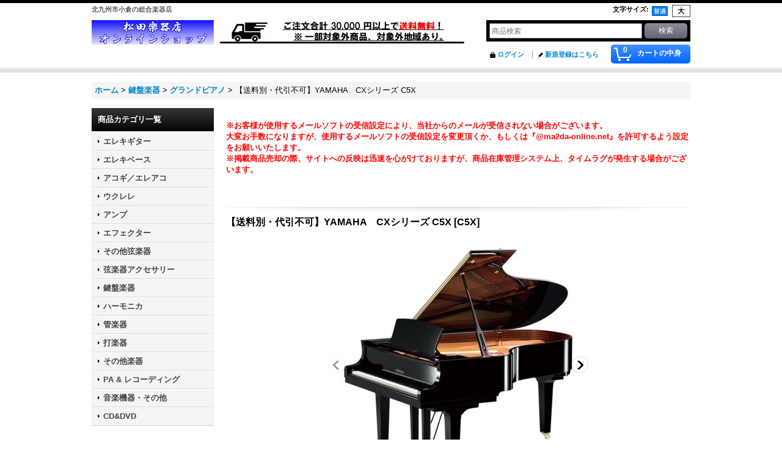

--- FILE ---
content_type: text/html; charset=UTF-8
request_url: https://www.ma2da-online.net/product/4413
body_size: 22470
content:
<!DOCTYPE html><html lang="ja">
<head prefix="og: http://ogp.me/ns# fb: http://ogp.me/ns/fb# product: http://ogp.me/ns/product#">
    <meta charset="utf-8" />
    <title>YAMAHA　C5X</title>
    <meta name="keywords" content="YAMAHA,C5X,ヤマハ,グランドピアノ" />
    <meta name="description" content="YAMAHA　C5X" />
    <meta property="og:url" content="https://www.ma2da-online.net/product/4413" />
    <meta property="og:site_name" content="松田楽器店オンラインショップ" />
    <meta property="og:title" content="【送料別・代引不可】YAMAHA　CXシリーズ C5X" />
    <meta property="og:description" content="ご注文の際は必ず「ご注文からお届けまでの流れ」を確認の上ご注文をお願い致します。基本的にお届けは北九州近辺に限らせて頂きます。県外などはお届け先により納品が出来ない場合がございますので、予めご了承くだ…" />
    <meta property="og:type" content="product" />
    <meta property="og:image" content="https://www.ma2da-online.net/data/matsuda/product/20130913_1503ff.jpg" />
    <meta property="product:price:amount" content="3034900" />
    <meta property="product:price:currency" content="JPY" />
    <meta property="product:product_link" content="https://www.ma2da-online.net/product/4413" />
    <meta name="twitter:card" content="summary_large_image">
    <meta name="twitter:site" content="@nammma2da">
    <meta name="thumbnail" content="https://www.ma2da-online.net/data/matsuda/product/20130913_1503ff.jpg" />
    <link rel="alternate" type="application/rss+xml" title="RSS" href="https://www.ma2da-online.net/rss/rss.php" />
    <link rel="alternate" media="only screen and (max-width: 640px)" href="https://www.ma2da-online.net/phone/product/4413" />
    <link rel="canonical" href="https://www.ma2da-online.net/product/4413" />
    <link href="/res/layout001/style/public/font-awesome-4.7.0/css/font-awesome.min.css" rel="stylesheet" />
    <link href="https://www.ma2da-online.net/res/layout001/style/common.css?1698389121" rel="stylesheet" type="text/css" media="all" />
    <link href="https://www.ma2da-online.net/res/layout001/style/template.css?1811011534" rel="stylesheet" type="text/css" media="all" />
    <link href="https://www.ma2da-online.net/res/layout001/style/jquery.fancybox.css" rel="stylesheet" type="text/css" media="all" />
    <link href="https://www.ma2da-online.net/res/layout001/style/default.css?1402535650" rel="stylesheet" type="text/css" media="all" />
    <script src="https://www.ma2da-online.net/res/layout001/js/public/jquery.js?v=420213"></script>
    <script src="https://www.ma2da-online.net/res/layout001/js/underscore.js?v=3"></script>
    <script src="https://www.ma2da-online.net/res/layout001/js/flipsnap.min.js"></script>
    <script src="https://www.ma2da-online.net/res/layout001/js/pack/ocnk-min.js?1625028332"></script>
    <script src="https://www.ma2da-online.net/res/layout001/js/pack/ranking-tab-min.js?1625028310"></script>
    <link rel="alternate" media="handheld" href="http://matsuda.ocnk.net/mobile/product/4413" />
<script async src="https://www.googletagmanager.com/gtag/js?id=UA-38957764-1"></script>
<script>
  window.dataLayer = window.dataLayer || [];
  function gtag(){dataLayer.push(arguments);}
  gtag('js', new Date());
  gtag('config', 'UA-38957764-1');
</script>

</head>

<body class="detail_page_body category24_detail_page_body category25_detail_page_body" id="detail_page_4413">
<div id="fb-root"></div>
<script>
    (function(d, s, id) {
    var js, fjs = d.getElementsByTagName(s)[0];
    if (d.getElementById(id)) return;
    js = d.createElement(s); js.id = id; js.async = true;js.src = "//connect.facebook.net/ja_JP/sdk.js#xfbml=1&version=v3.1&autoLogAppEvents=1";
        fjs.parentNode.insertBefore(js, fjs);
    }(document, 'script', 'facebook-jssdk'));
</script>
<div id="container" class="jpn_version visitor">
<div id="inner_container"> 

    <header role="banner">
        <div id="header_container">
            <div id="header">

                <div id="inner_header">

                    <div id="header_top" class="fix_center clearfix">
                        <div id="copy" class="header_top_800">
北九州市小倉の総合楽器店
                        </div>
                        <div id="header_font_setting">
                            <div class="font_setting">
                                <span class="set_font_title">文字サイズ<span class="colon">:</span></span>
                                <span class="set_font_normal"></span><span class="set_font_large"></span>
                            </div>
                        </div>
                    </div>

                    <div id="header_middle" class="fix_center clearfix has_header_banner">
                        <div id="shoplogo" itemscope="itemscope" itemtype="http://schema.org/Organization">
                            <a itemprop="url" href="https://www.ma2da-online.net">
                                <img itemprop="logo" src="https://www.ma2da-online.net/data/matsuda/image/20210508_2624c0.jpg" width="200" height="40" alt="松田楽器店オンラインショップ" />
                            </a>
                        </div>
                        <div class="header_banner">
                            <img src="https://www.ma2da-online.net/data/matsuda/image/20210508_0862af.jpg" width="400" height="40" alt="" />
                        </div>
                        <div id="search" itemscope="itemscope" itemtype="http://schema.org/WebSite">
                            <meta itemprop="url" content="https://www.ma2da-online.net" />
                            <form class="search_form" method="get" action="https://www.ma2da-online.net/product-list" role="search" itemprop="potentialAction" itemscope="itemscope" itemtype="http://schema.org/SearchAction">
                                <meta itemprop="target" content="https://www.ma2da-online.net/product-list/?keyword={keyword}" />
                                <input type="search" class="largesize searchform" name="keyword" value="" placeholder="商品検索" itemprop="query-input" />
                                <span class="global_btn"><input type="submit" class="searchinput btn_size_small btn_color_common" name="Submit" value="検索" /></span>
                            </form>
                        </div>
                    </div>

                    <div id="header_bottom" class="fix_center clearfix">
                        <div id="carttop">
                            <div class="shopping_cart_button has_cart_popup" data-empty-text="">
                                <div class="cartbtn">
                                    <a href="https://www.ma2da-online.net/cart">
                                        <span class="cartquantity">0</span>
                                        <span class="cartbtn_text">カートの中身</span>
                                    </a>
                                </div>
                            </div>
                        </div>

                        <div class="signin guestmember">
                            <div class="signin_box">
                                <ul>
                                    <li class="signin_top">
                                        <a href="https://www.ma2da-online.net/member-login" class="secure_link">ログイン</a>
                                    </li>
                                    <li class="register_top">
                                        <a href="https://www.ma2da-online.net/register" class="secure_link">新規登録はこちら</a>
                                    </li>
                                </ul>
                            </div>
                        </div>
                    </div>

                </div>

                <nav role="navigation">
                </nav>

            </div>        </div>
    </header>

    <div id="contents">
        <div id="inner_contents" class="fix_center clearfix">

<div id="pan">
    <ol class="breadcrumb_list" itemscope itemtype="https://schema.org/BreadcrumbList">
        <li class="breadcrumb_nav pannavi1" itemprop="itemListElement" itemscope itemtype="https://schema.org/ListItem">
            <a href="https://www.ma2da-online.net/" itemprop="item">
                <span class="breadcrumb_text" itemprop="name">ホーム</span>
            </a>
            <meta itemprop="position" content="1">
        </li>
        <li class="breadcrumb_nav pannavi2" itemprop="itemListElement" itemscope itemtype="https://schema.org/ListItem">
            <span class="gt">&gt;</span>
            <a href="https://www.ma2da-online.net/product-list/24" itemprop="item" class="item_list_link">
                <span class="breadcrumb_text" itemprop="name">鍵盤楽器</span>
            </a>
            <meta itemprop="position" content="2">
        </li>
        <li class="breadcrumb_nav pannavi3" itemprop="itemListElement" itemscope itemtype="https://schema.org/ListItem">
            <span class="gt">&gt;</span>
            <a href="https://www.ma2da-online.net/product-list/25" itemprop="item" class="item_list_link">
                <span class="breadcrumb_text" itemprop="name">グランドピアノ</span>
            </a>
            <meta itemprop="position" content="3">
        </li>
        <li class="breadcrumb_nav" itemprop="itemListElement" itemscope itemtype="https://schema.org/ListItem">
            <span class="gt">&gt;</span>
                <span class="thispage" itemprop="name">【送料別・代引不可】YAMAHA　CXシリーズ C5X</span>
            <meta itemprop="position" content="4">
        </li>
    </ol>
</div>

            <div id="leftcol" class="side_col" role="complementary">


                                                                                                                                                                                                                                                                                                                                                                                                                                                                                                                                                                                                                                                <section>
                    <div class="side_box category">
                        <div class="section_title">
                            <h2>商品カテゴリ一覧</h2>
                        </div>
                        <ul class="side_contents category_list side_category_popup">
                            <li class="parent_category maincategory230">
                                <div class="parentcategory">
                                    <a href="javascript:void(0);" class="parentcategory_link categorylink230 item_list_link has_sub_category">
                                                                                <span class="nav_text">エレキギター</span>
                                    </a>
                                </div>
                                <div class="sub_category_box folder230" style="">
                                    <ul class="subcategories">
                                        <li class="all_sub_category postop">
                                            <a href="https://www.ma2da-online.net/product-list/230" class="all_sub_category item_list_link">全商品 (エレキギター)</a>
                                        </li>
                                        <li class="subcategory232">
                                            <a href="https://www.ma2da-online.net/product-list/232" class="categorylink232 item_list_link">
                                                                                                <span class="nav_text">Fender</span>
                                            </a>
                                        </li>
                                        <li class="subcategory234">
                                            <a href="https://www.ma2da-online.net/product-list/234" class="categorylink234 item_list_link">
                                                                                                <span class="nav_text">Gibson</span>
                                            </a>
                                        </li>
                                        <li class="subcategory236">
                                            <a href="https://www.ma2da-online.net/product-list/236" class="categorylink236 item_list_link">
                                                                                                <span class="nav_text">PRS (Paul Reed Smith)</span>
                                            </a>
                                        </li>
                                        <li class="subcategory266">
                                            <a href="https://www.ma2da-online.net/product-list/266" class="categorylink266 item_list_link">
                                                                                                <span class="nav_text">Gretsch</span>
                                            </a>
                                        </li>
                                        <li class="subcategory233">
                                            <a href="https://www.ma2da-online.net/product-list/233" class="categorylink233 item_list_link">
                                                                                                <span class="nav_text">Squier by Fender</span>
                                            </a>
                                        </li>
                                        <li class="subcategory235">
                                            <a href="https://www.ma2da-online.net/product-list/235" class="categorylink235 item_list_link">
                                                                                                <span class="nav_text">Epiphone</span>
                                            </a>
                                        </li>
                                        <li class="subcategory237 posbottom">
                                            <a href="https://www.ma2da-online.net/product-list/237" class="categorylink237 item_list_link posbottom">
                                                                                                <span class="nav_text">その他メーカー</span>
                                            </a>
                                        </li>
                                    </ul>
                                </div>
                            </li>
                            <li class="parent_category maincategory239">
                                <div class="parentcategory">
                                    <a href="javascript:void(0);" class="parentcategory_link categorylink239 item_list_link has_sub_category">
                                                                                <span class="nav_text">エレキベース</span>
                                    </a>
                                </div>
                                <div class="sub_category_box folder239" style="">
                                    <ul class="subcategories">
                                        <li class="all_sub_category postop">
                                            <a href="https://www.ma2da-online.net/product-list/239" class="all_sub_category item_list_link">全商品 (エレキベース)</a>
                                        </li>
                                        <li class="subcategory240">
                                            <a href="https://www.ma2da-online.net/product-list/240" class="categorylink240 item_list_link">
                                                                                                <span class="nav_text">Fender</span>
                                            </a>
                                        </li>
                                        <li class="subcategory241">
                                            <a href="https://www.ma2da-online.net/product-list/241" class="categorylink241 item_list_link">
                                                                                                <span class="nav_text">Squier by Fender</span>
                                            </a>
                                        </li>
                                        <li class="subcategory243 posbottom">
                                            <a href="https://www.ma2da-online.net/product-list/243" class="categorylink243 item_list_link posbottom">
                                                                                                <span class="nav_text">その他メーカー</span>
                                            </a>
                                        </li>
                                    </ul>
                                </div>
                            </li>
                            <li class="parent_category maincategory245">
                                <div class="parentcategory">
                                    <a href="javascript:void(0);" class="parentcategory_link categorylink245 item_list_link has_sub_category">
                                                                                <span class="nav_text">アコギ／エレアコ</span>
                                    </a>
                                </div>
                                <div class="sub_category_box folder245" style="">
                                    <ul class="subcategories">
                                        <li class="all_sub_category postop">
                                            <a href="https://www.ma2da-online.net/product-list/245" class="all_sub_category item_list_link">全商品 (アコギ／エレアコ)</a>
                                        </li>
                                        <li class="subcategory246">
                                            <a href="https://www.ma2da-online.net/product-list/246" class="categorylink246 item_list_link">
                                                                                                <span class="nav_text">Martin</span>
                                            </a>
                                        </li>
                                        <li class="subcategory247">
                                            <a href="https://www.ma2da-online.net/product-list/247" class="categorylink247 item_list_link">
                                                                                                <span class="nav_text">Fender</span>
                                            </a>
                                        </li>
                                        <li class="subcategory256">
                                            <a href="https://www.ma2da-online.net/product-list/256" class="categorylink256 item_list_link">
                                                                                                <span class="nav_text">Gibson</span>
                                            </a>
                                        </li>
                                        <li class="subcategory257">
                                            <a href="https://www.ma2da-online.net/product-list/257" class="categorylink257 item_list_link">
                                                                                                <span class="nav_text">YAMAHA</span>
                                            </a>
                                        </li>
                                        <li class="subcategory249">
                                            <a href="https://www.ma2da-online.net/product-list/249" class="categorylink249 item_list_link">
                                                                                                <span class="nav_text">アコギ／エレアコ その他メーカー</span>
                                            </a>
                                        </li>
                                        <li class="subcategory248 posbottom">
                                            <a href="https://www.ma2da-online.net/product-list/248" class="categorylink248 item_list_link posbottom">
                                                                                                <span class="nav_text">ガット／エレガット</span>
                                            </a>
                                        </li>
                                    </ul>
                                </div>
                            </li>
                            <li class="parent_category maincategory250">
                                <div class="parentcategory">
                                    <a href="javascript:void(0);" class="parentcategory_link categorylink250 item_list_link has_sub_category">
                                                                                <span class="nav_text">ウクレレ</span>
                                    </a>
                                </div>
                                <div class="sub_category_box folder250" style="">
                                    <ul class="subcategories">
                                        <li class="all_sub_category postop">
                                            <a href="https://www.ma2da-online.net/product-list/250" class="all_sub_category item_list_link">全商品 (ウクレレ)</a>
                                        </li>
                                        <li class="subcategory252">
                                            <a href="https://www.ma2da-online.net/product-list/252" class="categorylink252 item_list_link">
                                                                                                <span class="nav_text">Fender</span>
                                            </a>
                                        </li>
                                        <li class="subcategory253">
                                            <a href="https://www.ma2da-online.net/product-list/253" class="categorylink253 item_list_link">
                                                                                                <span class="nav_text">Leho</span>
                                            </a>
                                        </li>
                                        <li class="subcategory254">
                                            <a href="https://www.ma2da-online.net/product-list/254" class="categorylink254 item_list_link">
                                                                                                <span class="nav_text">KALA</span>
                                            </a>
                                        </li>
                                        <li class="subcategory255 posbottom">
                                            <a href="https://www.ma2da-online.net/product-list/255" class="categorylink255 item_list_link posbottom">
                                                                                                <span class="nav_text">その他メーカー</span>
                                            </a>
                                        </li>
                                    </ul>
                                </div>
                            </li>
                            <li class="parent_category maincategory258">
                                <div class="parentcategory">
                                    <a href="javascript:void(0);" class="parentcategory_link categorylink258 item_list_link has_sub_category">
                                                                                <span class="nav_text">アンプ</span>
                                    </a>
                                </div>
                                <div class="sub_category_box folder258" style="">
                                    <ul class="subcategories">
                                        <li class="all_sub_category postop">
                                            <a href="https://www.ma2da-online.net/product-list/258" class="all_sub_category item_list_link">全商品 (アンプ)</a>
                                        </li>
                                        <li class="subcategory259">
                                            <a href="https://www.ma2da-online.net/product-list/259" class="categorylink259 item_list_link">
                                                                                                <span class="nav_text">ギターアンプ</span>
                                            </a>
                                        </li>
                                        <li class="subcategory260">
                                            <a href="https://www.ma2da-online.net/product-list/260" class="categorylink260 item_list_link">
                                                                                                <span class="nav_text">ベースアンプ</span>
                                            </a>
                                        </li>
                                        <li class="subcategory261">
                                            <a href="https://www.ma2da-online.net/product-list/261" class="categorylink261 item_list_link">
                                                                                                <span class="nav_text">エレアコアンプ</span>
                                            </a>
                                        </li>
                                        <li class="subcategory262">
                                            <a href="https://www.ma2da-online.net/product-list/262" class="categorylink262 item_list_link">
                                                                                                <span class="nav_text">スピーカーキャビネット(ギター)</span>
                                            </a>
                                        </li>
                                        <li class="subcategory263">
                                            <a href="https://www.ma2da-online.net/product-list/263" class="categorylink263 item_list_link">
                                                                                                <span class="nav_text">スピーカーキャビネット(ベース)</span>
                                            </a>
                                        </li>
                                        <li class="subcategory264">
                                            <a href="https://www.ma2da-online.net/product-list/264" class="categorylink264 item_list_link">
                                                                                                <span class="nav_text">周辺機器</span>
                                            </a>
                                        </li>
                                        <li class="subcategory265 posbottom">
                                            <a href="https://www.ma2da-online.net/product-list/265" class="categorylink265 item_list_link posbottom">
                                                                                                <span class="nav_text">パーツ</span>
                                            </a>
                                        </li>
                                    </ul>
                                </div>
                            </li>
                            <li class="parent_category maincategory174">
                                <div class="parentcategory">
                                    <a href="javascript:void(0);" class="parentcategory_link categorylink174 item_list_link has_sub_category">
                                                                                <span class="nav_text">エフェクター</span>
                                    </a>
                                </div>
                                <div class="sub_category_box folder174" style="">
                                    <ul class="subcategories">
                                        <li class="all_sub_category postop">
                                            <a href="https://www.ma2da-online.net/product-list/174" class="all_sub_category item_list_link">全商品 (エフェクター)</a>
                                        </li>
                                        <li class="subcategory184">
                                            <a href="https://www.ma2da-online.net/product-list/184" class="categorylink184 item_list_link">
                                                                                                <span class="nav_text">歪み系</span>
                                            </a>
                                        </li>
                                        <li class="subcategory186">
                                            <a href="https://www.ma2da-online.net/product-list/186" class="categorylink186 item_list_link">
                                                                                                <span class="nav_text">モジュレーション系</span>
                                            </a>
                                        </li>
                                        <li class="subcategory187">
                                            <a href="https://www.ma2da-online.net/product-list/187" class="categorylink187 item_list_link">
                                                                                                <span class="nav_text">空間系</span>
                                            </a>
                                        </li>
                                        <li class="subcategory185">
                                            <a href="https://www.ma2da-online.net/product-list/185" class="categorylink185 item_list_link">
                                                                                                <span class="nav_text">ダイナミクス/フェイルター系+その他</span>
                                            </a>
                                        </li>
                                        <li class="subcategory183 posbottom">
                                            <a href="https://www.ma2da-online.net/product-list/183" class="categorylink183 item_list_link posbottom">
                                                                                                <span class="nav_text">マルチエフェクター</span>
                                            </a>
                                        </li>
                                    </ul>
                                </div>
                            </li>
                            <li class="parent_category maincategory2">
                                <div class="parentcategory">
                                    <a href="javascript:void(0);" class="parentcategory_link categorylink2 item_list_link has_sub_category">
                                                                                <span class="nav_text">その他弦楽器</span>
                                    </a>
                                </div>
                                <div class="sub_category_box folder2" style="">
                                    <ul class="subcategories">
                                        <li class="all_sub_category postop">
                                            <a href="https://www.ma2da-online.net/product-list/2" class="all_sub_category item_list_link">全商品 (その他弦楽器)</a>
                                        </li>
                                        <li class="subcategory40 posbottom">
                                            <a href="https://www.ma2da-online.net/product-list/40" class="categorylink40 item_list_link posbottom">
                                                                                                <span class="nav_text">バイオリン</span>
                                            </a>
                                        </li>
                                    </ul>
                                </div>
                            </li>
                            <li class="parent_category maincategory152">
                                <div class="parentcategory">
                                    <a href="javascript:void(0);" class="parentcategory_link categorylink152 item_list_link has_sub_category">
                                                                                <span class="nav_text">弦楽器アクセサリー</span>
                                    </a>
                                </div>
                                <div class="sub_category_box folder152" style="">
                                    <ul class="subcategories">
                                        <li class="all_sub_category postop">
                                            <a href="https://www.ma2da-online.net/product-list/152" class="all_sub_category item_list_link">全商品 (弦楽器アクセサリー)</a>
                                        </li>
                                        <li class="subcategory157">
                                            <a href="https://www.ma2da-online.net/product-list/157" class="categorylink157 item_list_link">
                                                                                                <span class="nav_text">ピック</span>
                                            </a>
                                        </li>
                                        <li class="subcategory158">
                                            <a href="https://www.ma2da-online.net/product-list/158" class="categorylink158 item_list_link">
                                                                                                <span class="nav_text">シールド</span>
                                            </a>
                                        </li>
                                        <li class="subcategory159">
                                            <a href="https://www.ma2da-online.net/product-list/159" class="categorylink159 item_list_link">
                                                                                                <span class="nav_text">チューナー</span>
                                            </a>
                                        </li>
                                        <li class="subcategory160">
                                            <a href="https://www.ma2da-online.net/product-list/160" class="categorylink160 item_list_link">
                                                                                                <span class="nav_text">ストラップ</span>
                                            </a>
                                        </li>
                                        <li class="subcategory161">
                                            <a href="https://www.ma2da-online.net/product-list/161" class="categorylink161 item_list_link">
                                                                                                <span class="nav_text">カポ</span>
                                            </a>
                                        </li>
                                        <li class="subcategory166">
                                            <a href="https://www.ma2da-online.net/product-list/166" class="categorylink166 item_list_link">
                                                                                                <span class="nav_text">ソフトケース</span>
                                            </a>
                                        </li>
                                        <li class="subcategory167">
                                            <a href="https://www.ma2da-online.net/product-list/167" class="categorylink167 item_list_link">
                                                                                                <span class="nav_text">ハードケース</span>
                                            </a>
                                        </li>
                                        <li class="subcategory165">
                                            <a href="https://www.ma2da-online.net/product-list/165" class="categorylink165 item_list_link">
                                                                                                <span class="nav_text">ギタースタンド・ハンガー・足台</span>
                                            </a>
                                        </li>
                                        <li class="subcategory212 posbottom">
                                            <a href="https://www.ma2da-online.net/product-list/212" class="categorylink212 item_list_link posbottom">
                                                                                                <span class="nav_text">グッズ・その他</span>
                                            </a>
                                        </li>
                                    </ul>
                                </div>
                            </li>
                            <li class="parent_category maincategory24">
                                <div class="parentcategory">
                                    <a href="javascript:void(0);" class="parentcategory_link categorylink24 item_list_link parent_category has_sub_category">
                                                                                <span class="nav_text">鍵盤楽器</span>
                                    </a>
                                </div>
                                <div class="sub_category_box folder24">
                                    <ul class="subcategories">
                                        <li class="all_sub_category postop">
                                            <a href="https://www.ma2da-online.net/product-list/24" class="all_sub_category item_list_link">全商品 (鍵盤楽器)</a>
                                        </li>
                                        <li class="subcategory25 nav_on">
                                            <a href="https://www.ma2da-online.net/product-list/25" class="categorylink25 item_list_link nav_on">
                                                                                                <span class="nav_text">グランドピアノ</span>
                                            </a>
                                        </li>
                                        <li class="subcategory214">
                                            <a href="https://www.ma2da-online.net/product-list/214" class="categorylink214 item_list_link">
                                                                                                <span class="nav_text">アップライトピアノ</span>
                                            </a>
                                        </li>
                                        <li class="subcategory107">
                                            <a href="https://www.ma2da-online.net/product-list/107" class="categorylink107 item_list_link">
                                                                                                <span class="nav_text">中古ピアノ</span>
                                            </a>
                                        </li>
                                        <li class="subcategory55">
                                            <a href="https://www.ma2da-online.net/product-list/55" class="categorylink55 item_list_link">
                                                                                                <span class="nav_text">電子ピアノ</span>
                                            </a>
                                        </li>
                                        <li class="subcategory54">
                                            <a href="https://www.ma2da-online.net/product-list/54" class="categorylink54 item_list_link">
                                                                                                <span class="nav_text">エレクトーン</span>
                                            </a>
                                        </li>
                                        <li class="subcategory26">
                                            <a href="https://www.ma2da-online.net/product-list/26" class="categorylink26 item_list_link">
                                                                                                <span class="nav_text">キーボード</span>
                                            </a>
                                        </li>
                                        <li class="subcategory27 posbottom">
                                            <a href="https://www.ma2da-online.net/product-list/27" class="categorylink27 item_list_link posbottom">
                                                                                                <span class="nav_text">電子オルガン</span>
                                            </a>
                                        </li>
                                    </ul>
                                </div>
                            </li>
                            <li class="parent_category maincategory144">
                                <div class="parentcategory">
                                    <a href="javascript:void(0);" class="parentcategory_link categorylink144 item_list_link has_sub_category">
                                                                                <span class="nav_text">ハーモニカ</span>
                                    </a>
                                </div>
                                <div class="sub_category_box folder144" style="">
                                    <ul class="subcategories">
                                        <li class="all_sub_category postop">
                                            <a href="https://www.ma2da-online.net/product-list/144" class="all_sub_category item_list_link">全商品 (ハーモニカ)</a>
                                        </li>
                                        <li class="subcategory145">
                                            <a href="https://www.ma2da-online.net/product-list/145" class="categorylink145 item_list_link">
                                                                                                <span class="nav_text">テン・ホールズ・ハーモニカ</span>
                                            </a>
                                        </li>
                                        <li class="subcategory146">
                                            <a href="https://www.ma2da-online.net/product-list/146" class="categorylink146 item_list_link">
                                                                                                <span class="nav_text">クロマティック・ハーモニカ</span>
                                            </a>
                                        </li>
                                        <li class="subcategory147">
                                            <a href="https://www.ma2da-online.net/product-list/147" class="categorylink147 item_list_link">
                                                                                                <span class="nav_text">複音ハーモニカ</span>
                                            </a>
                                        </li>
                                        <li class="subcategory148">
                                            <a href="https://www.ma2da-online.net/product-list/148" class="categorylink148 item_list_link">
                                                                                                <span class="nav_text">その他ハーモニカ</span>
                                            </a>
                                        </li>
                                        <li class="subcategory217 posbottom">
                                            <a href="https://www.ma2da-online.net/product-list/217" class="categorylink217 item_list_link posbottom">
                                                                                                <span class="nav_text">アコーディオン・メロディカ</span>
                                            </a>
                                        </li>
                                    </ul>
                                </div>
                            </li>
                            <li class="parent_category maincategory9">
                                <div class="parentcategory">
                                    <a href="javascript:void(0);" class="parentcategory_link categorylink9 item_list_link has_sub_category">
                                                                                <span class="nav_text">管楽器</span>
                                    </a>
                                </div>
                                <div class="sub_category_box folder9" style="">
                                    <ul class="subcategories">
                                        <li class="all_sub_category postop">
                                            <a href="https://www.ma2da-online.net/product-list/9" class="all_sub_category item_list_link">全商品 (管楽器)</a>
                                        </li>
                                        <li class="subcategory19">
                                            <a href="https://www.ma2da-online.net/product-list/19" class="categorylink19 item_list_link">
                                                                                                <span class="nav_text">フルート</span>
                                            </a>
                                        </li>
                                        <li class="subcategory97">
                                            <a href="https://www.ma2da-online.net/product-list/97" class="categorylink97 item_list_link">
                                                                                                <span class="nav_text">ピッコロ</span>
                                            </a>
                                        </li>
                                        <li class="subcategory18">
                                            <a href="https://www.ma2da-online.net/product-list/18" class="categorylink18 item_list_link">
                                                                                                <span class="nav_text">クラリネット</span>
                                            </a>
                                        </li>
                                        <li class="subcategory10">
                                            <a href="https://www.ma2da-online.net/product-list/10" class="categorylink10 item_list_link">
                                                                                                <span class="nav_text">サックス</span>
                                            </a>
                                        </li>
                                        <li class="subcategory98">
                                            <a href="https://www.ma2da-online.net/product-list/98" class="categorylink98 item_list_link">
                                                                                                <span class="nav_text">オーボエ</span>
                                            </a>
                                        </li>
                                        <li class="subcategory100">
                                            <a href="https://www.ma2da-online.net/product-list/100" class="categorylink100 item_list_link">
                                                                                                <span class="nav_text">ファゴット</span>
                                            </a>
                                        </li>
                                        <li class="subcategory11">
                                            <a href="https://www.ma2da-online.net/product-list/11" class="categorylink11 item_list_link">
                                                                                                <span class="nav_text">トランペット</span>
                                            </a>
                                        </li>
                                        <li class="subcategory101">
                                            <a href="https://www.ma2da-online.net/product-list/101" class="categorylink101 item_list_link">
                                                                                                <span class="nav_text">フリューゲルホルン</span>
                                            </a>
                                        </li>
                                        <li class="subcategory102">
                                            <a href="https://www.ma2da-online.net/product-list/102" class="categorylink102 item_list_link">
                                                                                                <span class="nav_text">コルネット</span>
                                            </a>
                                        </li>
                                        <li class="subcategory103">
                                            <a href="https://www.ma2da-online.net/product-list/103" class="categorylink103 item_list_link">
                                                                                                <span class="nav_text">ホルン</span>
                                            </a>
                                        </li>
                                        <li class="subcategory23">
                                            <a href="https://www.ma2da-online.net/product-list/23" class="categorylink23 item_list_link">
                                                                                                <span class="nav_text">トロンボーン</span>
                                            </a>
                                        </li>
                                        <li class="subcategory104">
                                            <a href="https://www.ma2da-online.net/product-list/104" class="categorylink104 item_list_link">
                                                                                                <span class="nav_text">アルトホルン</span>
                                            </a>
                                        </li>
                                        <li class="subcategory105">
                                            <a href="https://www.ma2da-online.net/product-list/105" class="categorylink105 item_list_link">
                                                                                                <span class="nav_text">バリトン</span>
                                            </a>
                                        </li>
                                        <li class="subcategory106">
                                            <a href="https://www.ma2da-online.net/product-list/106" class="categorylink106 item_list_link">
                                                                                                <span class="nav_text">ユーフォニアム</span>
                                            </a>
                                        </li>
                                        <li class="subcategory108">
                                            <a href="https://www.ma2da-online.net/product-list/108" class="categorylink108 item_list_link">
                                                                                                <span class="nav_text">チューバ</span>
                                            </a>
                                        </li>
                                        <li class="subcategory109">
                                            <a href="https://www.ma2da-online.net/product-list/109" class="categorylink109 item_list_link">
                                                                                                <span class="nav_text">マーチングブラス</span>
                                            </a>
                                        </li>
                                        <li class="subcategory227 posbottom">
                                            <a href="https://www.ma2da-online.net/product-list/227" class="categorylink227 item_list_link posbottom">
                                                                                                <span class="nav_text">アクセサリー</span>
                                            </a>
                                        </li>
                                    </ul>
                                </div>
                            </li>
                            <li class="parent_category maincategory30">
                                <div class="parentcategory">
                                    <a href="javascript:void(0);" class="parentcategory_link categorylink30 item_list_link has_sub_category">
                                                                                <span class="nav_text">打楽器</span>
                                    </a>
                                </div>
                                <div class="sub_category_box folder30" style="">
                                    <ul class="subcategories">
                                        <li class="all_sub_category postop">
                                            <a href="https://www.ma2da-online.net/product-list/30" class="all_sub_category item_list_link">全商品 (打楽器)</a>
                                        </li>
                                        <li class="subcategory31">
                                            <a href="https://www.ma2da-online.net/product-list/31" class="categorylink31 item_list_link">
                                                                                                <span class="nav_text">ドラムセット</span>
                                            </a>
                                        </li>
                                        <li class="subcategory151">
                                            <a href="https://www.ma2da-online.net/product-list/151" class="categorylink151 item_list_link">
                                                                                                <span class="nav_text">電子ドラムセット</span>
                                            </a>
                                        </li>
                                        <li class="subcategory110">
                                            <a href="https://www.ma2da-online.net/product-list/110" class="categorylink110 item_list_link">
                                                                                                <span class="nav_text">ドラム　スネア</span>
                                            </a>
                                        </li>
                                        <li class="subcategory111">
                                            <a href="https://www.ma2da-online.net/product-list/111" class="categorylink111 item_list_link">
                                                                                                <span class="nav_text">ドラム　ペダル</span>
                                            </a>
                                        </li>
                                        <li class="subcategory112">
                                            <a href="https://www.ma2da-online.net/product-list/112" class="categorylink112 item_list_link">
                                                                                                <span class="nav_text">ドラム　ヘッド</span>
                                            </a>
                                        </li>
                                        <li class="subcategory121">
                                            <a href="https://www.ma2da-online.net/product-list/121" class="categorylink121 item_list_link">
                                                                                                <span class="nav_text">ドラム　スティック</span>
                                            </a>
                                        </li>
                                        <li class="subcategory164">
                                            <a href="https://www.ma2da-online.net/product-list/164" class="categorylink164 item_list_link">
                                                                                                <span class="nav_text">ドラム ハードウェア・アクセサリー</span>
                                            </a>
                                        </li>
                                        <li class="subcategory45">
                                            <a href="https://www.ma2da-online.net/product-list/45" class="categorylink45 item_list_link">
                                                                                                <span class="nav_text">カホン</span>
                                            </a>
                                        </li>
                                        <li class="subcategory113">
                                            <a href="https://www.ma2da-online.net/product-list/113" class="categorylink113 item_list_link">
                                                                                                <span class="nav_text">ボンゴ</span>
                                            </a>
                                        </li>
                                        <li class="subcategory114">
                                            <a href="https://www.ma2da-online.net/product-list/114" class="categorylink114 item_list_link">
                                                                                                <span class="nav_text">ジャンベ</span>
                                            </a>
                                        </li>
                                        <li class="subcategory115">
                                            <a href="https://www.ma2da-online.net/product-list/115" class="categorylink115 item_list_link">
                                                                                                <span class="nav_text">コンガ</span>
                                            </a>
                                        </li>
                                        <li class="subcategory33">
                                            <a href="https://www.ma2da-online.net/product-list/33" class="categorylink33 item_list_link">
                                                                                                <span class="nav_text">木琴・鉄琴</span>
                                            </a>
                                        </li>
                                        <li class="subcategory86">
                                            <a href="https://www.ma2da-online.net/product-list/86" class="categorylink86 item_list_link">
                                                                                                <span class="nav_text">ティンパニ</span>
                                            </a>
                                        </li>
                                        <li class="subcategory131">
                                            <a href="https://www.ma2da-online.net/product-list/131" class="categorylink131 item_list_link">
                                                                                                <span class="nav_text">マラカス</span>
                                            </a>
                                        </li>
                                        <li class="subcategory132">
                                            <a href="https://www.ma2da-online.net/product-list/132" class="categorylink132 item_list_link">
                                                                                                <span class="nav_text">タンバリン</span>
                                            </a>
                                        </li>
                                        <li class="subcategory163 posbottom">
                                            <a href="https://www.ma2da-online.net/product-list/163" class="categorylink163 item_list_link posbottom">
                                                                                                <span class="nav_text">マーチング楽器</span>
                                            </a>
                                        </li>
                                    </ul>
                                </div>
                            </li>
                            <li class="parent_category maincategory43">
                                <div class="parentcategory">
                                    <a href="javascript:void(0);" class="parentcategory_link categorylink43 item_list_link has_sub_category">
                                                                                <span class="nav_text">その他楽器</span>
                                    </a>
                                </div>
                                <div class="sub_category_box folder43" style="">
                                    <ul class="subcategories">
                                        <li class="all_sub_category postop">
                                            <a href="https://www.ma2da-online.net/product-list/43" class="all_sub_category item_list_link">全商品 (その他楽器)</a>
                                        </li>
                                        <li class="subcategory49">
                                            <a href="https://www.ma2da-online.net/product-list/49" class="categorylink49 item_list_link">
                                                                                                <span class="nav_text">その他楽器</span>
                                            </a>
                                        </li>
                                        <li class="subcategory190 posbottom">
                                            <a href="https://www.ma2da-online.net/product-list/190" class="categorylink190 item_list_link posbottom">
                                                                                                <span class="nav_text">オカリナ</span>
                                            </a>
                                        </li>
                                    </ul>
                                </div>
                            </li>
                            <li class="parent_category maincategory125">
                                <div class="parentcategory">
                                    <a href="javascript:void(0);" class="parentcategory_link categorylink125 item_list_link has_sub_category">
                                                                                <span class="nav_text">PA &amp; レコーディング</span>
                                    </a>
                                </div>
                                <div class="sub_category_box folder125" style="">
                                    <ul class="subcategories">
                                        <li class="all_sub_category postop">
                                            <a href="https://www.ma2da-online.net/product-list/125" class="all_sub_category item_list_link">全商品 (PA &amp; レコーディング)</a>
                                        </li>
                                        <li class="subcategory126">
                                            <a href="https://www.ma2da-online.net/product-list/126" class="categorylink126 item_list_link">
                                                                                                <span class="nav_text">ダイナミックマイク</span>
                                            </a>
                                        </li>
                                        <li class="subcategory127">
                                            <a href="https://www.ma2da-online.net/product-list/127" class="categorylink127 item_list_link">
                                                                                                <span class="nav_text">コンデンサーマイク</span>
                                            </a>
                                        </li>
                                        <li class="subcategory128">
                                            <a href="https://www.ma2da-online.net/product-list/128" class="categorylink128 item_list_link">
                                                                                                <span class="nav_text">ミキシングコンソール</span>
                                            </a>
                                        </li>
                                        <li class="subcategory129">
                                            <a href="https://www.ma2da-online.net/product-list/129" class="categorylink129 item_list_link">
                                                                                                <span class="nav_text">ワイヤレスマイク・ワイヤレスシステム</span>
                                            </a>
                                        </li>
                                        <li class="subcategory130">
                                            <a href="https://www.ma2da-online.net/product-list/130" class="categorylink130 item_list_link">
                                                                                                <span class="nav_text">レコーダー</span>
                                            </a>
                                        </li>
                                        <li class="subcategory150 posbottom">
                                            <a href="https://www.ma2da-online.net/product-list/150" class="categorylink150 item_list_link posbottom">
                                                                                                <span class="nav_text">PAシステム </span>
                                            </a>
                                        </li>
                                    </ul>
                                </div>
                            </li>
                            <li class="parent_category maincategory44">
                                <div class="parentcategory">
                                    <a href="javascript:void(0);" class="parentcategory_link categorylink44 item_list_link has_sub_category">
                                                                                <span class="nav_text">音楽機器・その他</span>
                                    </a>
                                </div>
                                <div class="sub_category_box folder44" style="">
                                    <ul class="subcategories">
                                        <li class="all_sub_category postop">
                                            <a href="https://www.ma2da-online.net/product-list/44" class="all_sub_category item_list_link">全商品 (音楽機器・その他)</a>
                                        </li>
                                        <li class="subcategory50">
                                            <a href="https://www.ma2da-online.net/product-list/50" class="categorylink50 item_list_link">
                                                                                                <span class="nav_text">メトロノーム</span>
                                            </a>
                                        </li>
                                        <li class="subcategory133">
                                            <a href="https://www.ma2da-online.net/product-list/133" class="categorylink133 item_list_link">
                                                                                                <span class="nav_text">チューナー</span>
                                            </a>
                                        </li>
                                        <li class="subcategory134">
                                            <a href="https://www.ma2da-online.net/product-list/134" class="categorylink134 item_list_link">
                                                                                                <span class="nav_text">その他機器</span>
                                            </a>
                                        </li>
                                        <li class="subcategory188">
                                            <a href="https://www.ma2da-online.net/product-list/188" class="categorylink188 item_list_link">
                                                                                                <span class="nav_text">譜面台</span>
                                            </a>
                                        </li>
                                        <li class="subcategory189 posbottom">
                                            <a href="https://www.ma2da-online.net/product-list/189" class="categorylink189 item_list_link posbottom">
                                                                                                <span class="nav_text">タクト（指揮棒）</span>
                                            </a>
                                        </li>
                                    </ul>
                                </div>
                            </li>
                            <li class="parent_category maincategory1 posbottom">
                                <div class="parentcategory">
                                    <a href="javascript:void(0);" class="parentcategory_link categorylink1 item_list_link has_sub_category">
                                                                                <span class="nav_text">CD&amp;DVD</span>
                                    </a>
                                </div>
                                <div class="sub_category_box folder1" style="">
                                    <ul class="subcategories">
                                        <li class="all_sub_category postop">
                                            <a href="https://www.ma2da-online.net/product-list/1" class="all_sub_category item_list_link">全商品 (CD&amp;DVD)</a>
                                        </li>
                                        <li class="subcategory62">
                                            <a href="https://www.ma2da-online.net/product-list/62" class="categorylink62 item_list_link">
                                                                                                <span class="nav_text">シングルCD</span>
                                            </a>
                                        </li>
                                        <li class="subcategory63">
                                            <a href="https://www.ma2da-online.net/product-list/63" class="categorylink63 item_list_link">
                                                                                                <span class="nav_text">邦楽アルバムCD</span>
                                            </a>
                                        </li>
                                        <li class="subcategory64">
                                            <a href="https://www.ma2da-online.net/product-list/64" class="categorylink64 item_list_link">
                                                                                                <span class="nav_text">洋楽アルバムCD</span>
                                            </a>
                                        </li>
                                        <li class="subcategory65">
                                            <a href="https://www.ma2da-online.net/product-list/65" class="categorylink65 item_list_link">
                                                                                                <span class="nav_text">クラシックアルバムCD</span>
                                            </a>
                                        </li>
                                        <li class="subcategory66">
                                            <a href="https://www.ma2da-online.net/product-list/66" class="categorylink66 item_list_link">
                                                                                                <span class="nav_text">ジャズ・フュージョンアルバムCD</span>
                                            </a>
                                        </li>
                                        <li class="subcategory67 posbottom">
                                            <a href="https://www.ma2da-online.net/product-list/67" class="categorylink67 item_list_link posbottom">
                                                                                                <span class="nav_text">DVD&amp;BD</span>
                                            </a>
                                        </li>
                                    </ul>
                                </div>
                            </li>
                        </ul>
                    </div>
                </section>

<div class="ajax_calendar" data-area="side" data-title="カレンダー"></div>                <section>
                    <div class="side_box whatnew diary_link_box">
                        <div class="section_title">
                            <h2>店長日記</h2>
                        </div>
                        <div class="side_contents whatnew_contents">
                            <div class="news_data clearfix">
                                                                <time class="news_date" datetime="2025-12-21">
                                    2025<span class="format">年</span>12<span class="format">月</span>21<span class="format">日</span>
                                </time>
                                                                <a href="https://ameblo.jp/nammma2da/entry-12950803741.html" target="_blank"><span class="whatnew_subject">ヤマハジュニアピアノコンクール</span></a>
                            </div>
                            <div class="news_data clearfix">
                                                                <time class="news_date" datetime="2025-11-23">
                                    2025<span class="format">年</span>11<span class="format">月</span>23<span class="format">日</span>
                                </time>
                                                                <a href="https://ameblo.jp/nammma2da/entry-12947780347.html" target="_blank"><span class="whatnew_subject">エレクトーンフェスティバル松田楽器店大会</span></a>
                            </div>
                            <div class="news_data clearfix">
                                                                <time class="news_date" datetime="2025-11-09">
                                    2025<span class="format">年</span>11<span class="format">月</span>09<span class="format">日</span>
                                </time>
                                                                <a href="https://ameblo.jp/nammma2da/entry-12944219783.html" target="_blank"><span class="whatnew_subject">おススメ商品</span></a>
                            </div>
                            <div class="news_data clearfix">
                                                                <time class="news_date" datetime="2025-10-25">
                                    2025<span class="format">年</span>10<span class="format">月</span>25<span class="format">日</span>
                                </time>
                                                                <a href="https://ameblo.jp/nammma2da/entry-12940951550.html" target="_blank"><span class="whatnew_subject">ゴジラストラトキャスター入荷！</span></a>
                            </div>
                            <div class="news_data clearfix">
                                                                <time class="news_date" datetime="2025-09-10">
                                    2025<span class="format">年</span>09<span class="format">月</span>10<span class="format">日</span>
                                </time>
                                                                <a href="https://ameblo.jp/nammma2da/entry-12929129931.html" target="_blank"><span class="whatnew_subject">10日タイル磨き</span></a>
                            </div>
                        </div>
                    </div>
                </section>
                <div class="side_box freearea_box" data-free="c4">
<b>X(旧Twitter)はこちら↓</b><br>
<a class="twitter-timeline" data-width="220" data-height="500" href="https://twitter.com/nammma2da?ref_src=twsrc%5Etfw">Tweets by nammma2da</a> <script async src="https://platform.twitter.com/widgets.js" charset="utf-8"></script>
                </div>
                <aside>
                    <div class="side_box side_banner">
                        <div class="banner_box ssl_banner">
                            <img src="https://www.ma2da-online.net/res/layout001/img/all/ssl.gif" data-x2="https://www.ma2da-online.net/res/layout001/img/all/ssl_x2.gif" alt="SSL" width="115" height="55" />
                        </div>
                    </div>
                </aside>

            </div>


            <div id="maincol2" role="main">
                <div id="main_container">
                    <article>
                        <div class="page_box itemdetail">

                            <div class="detail_inner_box" id="product_detail_freetext_upper">
<span  style="color: #ff0000;"><b>※お客様が使用するメールソフトの受信設定により、当社からのメールが受信されない場合がございます。<br>
大変お手数になりますが、使用するメールソフトの受信設定を変更頂くか、もしくは『@ma2da-online.net』を許可するよう設定をお願いいたします。<br>
※掲載商品売却の際、サイトへの反映は迅速を心がけておりますが、商品在庫管理システム上、タイムラグが発生する場合がございます。</span></b><br>
<br>
                            </div>

                            <div class="page_title">
                                <h1 class="detail_page_title">
                                    <span class="goods_name">【送料別・代引不可】YAMAHA　CXシリーズ C5X</span>
                                    <span class="model_number_info model_number" id="h_m_number"><span class="bracket">[</span><span class="model_number_value">C5X</span><span class="bracket">]</span></span>
                                </h1>
                            </div>

                            <div class="page_contents detail_contents">
                                <div class="inner_page_contents">



<div class="layout400 layoutnfloat">

    <div class="main_photo_slide standard_slide">
        <div class="swipe_list" data-autoplay="off" data-cols="1" data-start="1" data-adjustment="min" data-current="current" data-padding="0" data-duration="350" data-pointer=".thumbnail li" data-event="mouseover" data-fade-in-fade-out="off" data-async="on">
            <div class="detail_item_photo use_thumbnail_pointer">
                <div class="list_item_table col1">
                    <ul class="list_item_row">
                        <li class="list_item_cell">
                            <div class="global_photo">
                                <a href="https://www.ma2da-online.net/data/matsuda/product/20130913_1503ff.jpg" class="item_image_box main_img_href" data-iteration="1" data-fancybox-group="main_img_group">
                                    <img src="https://www.ma2da-online.net/data/matsuda/_/70726f647563742f32303133303931335f3135303366662e6a7067003430300000660066.jpg"  data-x2="https://www.ma2da-online.net/data/matsuda/product/20130913_1503ff.jpg" width="400" height="410" id="main_img_1" alt="画像1: 【送料別・代引不可】YAMAHA　CXシリーズ C5X" data-id=119554 />
                                </a>
                            </div>
                        </li>
                        <li class="list_item_cell">
                            <div class="global_photo">
                                <a href="https://www.ma2da-online.net/data/matsuda/product/20130913_8a4ca5.jpg" class="item_image_box main_img_href" data-iteration="2" data-fancybox-group="main_img_group">
                                    <img src="https://www.ma2da-online.net/data/matsuda/_/70726f647563742f32303133303931335f3861346361352e6a7067003430300000660066.jpg"  data-x2="https://www.ma2da-online.net/data/matsuda/product/20130913_8a4ca5.jpg" width="400" height="480" id="main_img_2" alt="画像2: 【送料別・代引不可】YAMAHA　CXシリーズ C5X" data-id=119555 />
                                </a>
                            </div>
                        </li>
                        <li class="list_item_cell">
                            <div class="global_photo">
                                <a href="https://www.ma2da-online.net/data/matsuda/product/20180921_e01bdc.jpg" class="item_image_box main_img_href" data-iteration="3" data-fancybox-group="main_img_group">
                                    <img src="https://www.ma2da-online.net/data/matsuda/_/70726f647563742f32303138303932315f6530316264632e6a7067003430300000660066.jpg"  data-x2="https://www.ma2da-online.net/data/matsuda/product/20180921_e01bdc.jpg" width="400" height="566" id="main_img_3" alt="画像3: 【送料別・代引不可】YAMAHA　CXシリーズ C5X" data-id=119556 />
                                </a>
                            </div>
                        </li>
                    </ul>
                </div>
                <div class="detail_top_pointer">
                    <div class="pointer_box">
                        <span class="pointer_prev"></span>
                        <span class="pointer_next"></span>
                    </div>
                </div>
            </div>
            <div class="th120 thumbnail clearfix">
                <div class="thumbnail_list">
                    <ul>
                        <li class="thumbnail_listbox current leftpos" id="listbox_119554">
                            <a href="https://www.ma2da-online.net/data/matsuda/product/20130913_1503ff.jpg" class="thumbnail_image_link" id="main_group_1" data-fancybox-group="main_group">
                                <span class="thumbnail_image_box">
                                    <img src="https://www.ma2da-online.net/data/matsuda/_/70726f647563742f32303133303931335f3135303366662e6a7067003131340000660066.jpg" data-x2="https://www.ma2da-online.net/data/matsuda/_/70726f647563742f32303133303931335f3135303366662e6a7067003232380000740066.jpg" alt="画像1: 【送料別・代引不可】YAMAHA　CXシリーズ C5X (1)" id="thumbnail_119554" class="thumbnail_btn" width="114" height="116" data-retention="1" />
                                </span>
                            </a>
                        </li>
                        <li class="thumbnail_listbox" id="listbox_119555">
                            <a href="https://www.ma2da-online.net/data/matsuda/product/20130913_8a4ca5.jpg" class="thumbnail_image_link" id="main_group_2" data-fancybox-group="main_group">
                                <span class="thumbnail_image_box">
                                    <img src="https://www.ma2da-online.net/data/matsuda/_/70726f647563742f32303133303931335f3861346361352e6a7067003131340000660066.jpg" data-x2="https://www.ma2da-online.net/data/matsuda/_/70726f647563742f32303133303931335f3861346361352e6a7067003232380000740066.jpg" alt="画像2: 【送料別・代引不可】YAMAHA　CXシリーズ C5X (2)" id="thumbnail_119555" class="thumbnail_btn" width="114" height="136" data-retention="1" />
                                </span>
                            </a>
                        </li>
                        <li class="thumbnail_listbox" id="listbox_119556">
                            <a href="https://www.ma2da-online.net/data/matsuda/product/20180921_e01bdc.jpg" class="thumbnail_image_link" id="main_group_3" data-fancybox-group="main_group">
                                <span class="thumbnail_image_box">
                                    <img src="https://www.ma2da-online.net/data/matsuda/_/70726f647563742f32303138303932315f6530316264632e6a7067003131340000660066.jpg" data-x2="https://www.ma2da-online.net/data/matsuda/_/70726f647563742f32303138303932315f6530316264632e6a7067003232380000740066.jpg" alt="画像3: 【送料別・代引不可】YAMAHA　CXシリーズ C5X (3)" id="thumbnail_119556" class="thumbnail_btn" width="114" height="161" data-retention="1" />
                                </span>
                            </a>
                        </li>
                    </ul>
                </div>
            </div>

<script>
jQuery('.thumbnail').adjustPhoto({imageWrapSelector: '.thumbnail_image_box', useResizeEvent: true});
</script>

        </div>
    </div>


<script>
(function ($) {

    var $mainImgElem = $('.main_img_href');
    var mainImages = [
        {href: 'https://www.ma2da-online.net/data/matsuda/product/20130913_1503ff.jpg', title: ''},
        {href: 'https://www.ma2da-online.net/data/matsuda/product/20130913_8a4ca5.jpg', title: ''},
        {href: 'https://www.ma2da-online.net/data/matsuda/product/20180921_e01bdc.jpg', title: ''}];
    var $mainGroupElem = $('a[data-fancybox-group="main_group"]');
    var mainThumbnailAction = 'mouseover';
    if (globalObj.touchDevice || mainThumbnailAction === 'click') {
        $mainImgElem.click(function (e) {
            var options;
            var iteration = parseInt($(e.currentTarget).data('iteration'), 10) || '1';
            var index= 0;
            if (iteration) {
                index = iteration -1;
            }
            options = $.extend({}, globalObj.modalOptions, {index: index});
            e.preventDefault();
            $.fancybox.open(mainImages, options);
        });
        $mainGroupElem.click(function (e) {
            e.preventDefault();
        });
    } else {
        $mainGroupElem.fancybox(globalObj.modalOptions);
        $mainImgElem.on('click', function (e) {
            var iteration = $(e.currentTarget).data('iteration');
            $('#main_group_' + iteration).click();
            return false;
        });
    }
})(jQuery);
</script>


    <div class="detail_item_data" id="option">
        <div id="product_form_area">
            <div class="item_name first_product_part">
                <span class="goods_name">【送料別・代引不可】YAMAHA　CXシリーズ C5X</span>
                <span class="model_number_info model_number" id="m_number"><span class="bracket">[</span><span class="model_number_value">C5X</span><span class="bracket">]</span></span>

            </div>

            <div class="common_icon">
            </div>

            <div class="detail_section price">
                <div class="price_section">
                    <p class="selling_price">
                        <span class="price_label" id="price_label">販売価格</span><span class="colon">:</span>
                        <span class="figure" id="pricech">2,759,000円</span><span class="tax_label">(税別)</span>                    </p>
                    <p class="tax_incl_price">
                        <span class="round_bracket">(</span><span class="price_label">税込<span class="colon">:</span></span>
                        <span id="tax_included_price" class="figure">3,034,900円</span><span class="round_bracket">)</span>
                    </p>
                    <p class="retail_price">
                        <span class="price_label">希望小売価格</span><span class="colon">:</span>
                        <span id="list_price" class="figure">3,100,000円</span>
                    </p>
                </div>


            </div>

            <div class="detail_section stock">
                お取り寄せ注文商品
            </div>
            <div class="detail_section social_tool clearfix">
                <ul>
<li class="twitter_detail"><a href="https://twitter.com/share?ref_src=twsrc%5Etfw" class="twitter-share-button" data-show-count="false" data-text="【送料別・代引不可】YAMAHA　CXシリーズ C5X" data-url="https://www.ma2da-online.net/product/4413" data-lang="ja" target="_blank">Tweet</a><script type="text/javascript" src="https://platform.twitter.com/widgets.js" async="async"></script></li><li class="facebook_detail"><div class="fb-like" data-href="https://www.ma2da-online.net/product/4413" data-action="like" data-layout="button_count" data-size="small" data-share="true"></div></li><li class="line_detail"><script src="https://www.line-website.com/social-plugins/js/thirdparty/loader.min.js" async="async" defer="defer"></script><div class="line-it-button" style="display: none;" data-lang="ja" data-type="share-a"  data-ver="3" data-url="https://www.ma2da-online.net/product/4413" data-color="default" data-size="small"></div></li>                </ul>
            </div>

            <form name="productadd" action="https://www.ma2da-online.net/product/4413" id="productadd" method="post" class="product_form edit_form" novalidate="novalidate">

<input type="hidden" name="cart_add_4413" value="t" />
<input type="hidden" name="cart_operation_page" value="product" />
                <div class="detail_section quantity">
                    <div id="quantity_item">
                        <div class="item_box">
                            <span class="quantity_label">数量</span><span class="colon">:</span>
                            <span id="purchase_qty"><select id="cart_addquantity_4413" name="cart_addquantity_4413">
	<option value="1" selected="selected">1</option>
	<option value="2">2</option>
	<option value="3">3</option>
	<option value="4">4</option>
	<option value="5">5</option>
	<option value="6">6</option>
	<option value="7">7</option>
	<option value="8">8</option>
	<option value="9">9</option>
	<option value="10">10</option>
	<option value="11">11</option>
	<option value="12">12</option>
	<option value="13">13</option>
	<option value="14">14</option>
	<option value="15">15</option>
	<option value="16">16</option>
	<option value="17">17</option>
	<option value="18">18</option>
	<option value="19">19</option>
	<option value="20">20</option>
	<option value="21">21</option>
	<option value="22">22</option>
	<option value="23">23</option>
	<option value="24">24</option>
	<option value="25">25</option>
	<option value="26">26</option>
	<option value="27">27</option>
	<option value="28">28</option>
	<option value="29">29</option>
	<option value="30">30</option>
	<option value="31">31</option>
	<option value="32">32</option>
	<option value="33">33</option>
	<option value="34">34</option>
	<option value="35">35</option>
	<option value="36">36</option>
	<option value="37">37</option>
	<option value="38">38</option>
	<option value="39">39</option>
	<option value="40">40</option>
	<option value="41">41</option>
	<option value="42">42</option>
	<option value="43">43</option>
	<option value="44">44</option>
	<option value="45">45</option>
	<option value="46">46</option>
	<option value="47">47</option>
	<option value="48">48</option>
	<option value="49">49</option>
	<option value="50">50</option>
	<option value="51">51</option>
	<option value="52">52</option>
	<option value="53">53</option>
	<option value="54">54</option>
	<option value="55">55</option>
	<option value="56">56</option>
	<option value="57">57</option>
	<option value="58">58</option>
	<option value="59">59</option>
	<option value="60">60</option>
	<option value="61">61</option>
	<option value="62">62</option>
	<option value="63">63</option>
	<option value="64">64</option>
	<option value="65">65</option>
	<option value="66">66</option>
	<option value="67">67</option>
	<option value="68">68</option>
	<option value="69">69</option>
	<option value="70">70</option>
	<option value="71">71</option>
	<option value="72">72</option>
	<option value="73">73</option>
	<option value="74">74</option>
	<option value="75">75</option>
	<option value="76">76</option>
	<option value="77">77</option>
	<option value="78">78</option>
	<option value="79">79</option>
	<option value="80">80</option>
	<option value="81">81</option>
	<option value="82">82</option>
	<option value="83">83</option>
	<option value="84">84</option>
	<option value="85">85</option>
	<option value="86">86</option>
	<option value="87">87</option>
	<option value="88">88</option>
	<option value="89">89</option>
	<option value="90">90</option>
	<option value="91">91</option>
	<option value="92">92</option>
	<option value="93">93</option>
	<option value="94">94</option>
	<option value="95">95</option>
	<option value="96">96</option>
	<option value="97">97</option>
	<option value="98">98</option>
	<option value="99">99</option>
</select></span>
                            <span id="cart_addquantity_4413_status" class="form_status" style="display: none;"></span>
                        </div>
                    </div>
                </div>
                <div class="detail_section return">
                   <span id="detail_return" class="global_link">
                       <a onclick="sharedTool.winOpen('https://www.ma2da-online.net/return-policy', 'detailreturn', 840, 500); return false;" target="_blank" href="https://www.ma2da-online.net/return-policy">返品特約に関する重要事項</a>
                   </span>
                </div>
                <div class="detail_section add_cart clearfix">
                    <span class="global_btn add_cart_btn">
                        <input id="submit_cart_input_btn" name="cart_add_btn" type="submit" value="カートに入れる" class="cartinput btn_size_xxlarge btn_color_emphasis" />
                    </span>
                    <span class="global_btn inquiry_btn">
                        <a href="https://www.ma2da-online.net/contact/product/4413" class="secure_link inquiryinput btn_size_large btn_color_common">お問い合わせ</a>
                    </span>
                </div>
            </form>


        </div>
        <div class="item_desc">
            <div class="item_desc_text">
<font color="#FF0000">ご注文の際は必ず「ご注文からお届けまでの流れ」を確認の上ご注文をお願い致します。基本的にお届けは北九州近辺に限らせて頂きます。県外などはお届け先により納品が出来ない場合がございますので、予めご了承ください。<br />
<br />
【保証・メンテナンス】<br />
・新品商品に関しましては、1年間のメーカー保証が付属いたします。<br />
・初回納品時調律は無料にて行います。納品完了後に調律師がお伺いいたします。<br />
・修理、メンテナンスに関しましては、当店までご連絡ください。お近くのヤマハもしくは特約店より技師を派遣しご対応致します。<br />
<br />
【お問い合せ】<br />
送料のお見積りに関しましては立地条件により異なります。お見積りの場合は 1.郵便番号、2.お届け階数、3.住宅型式、4.エレベーターの有無、をご記載の上お問い合せください。<br />
返信には土日・祝日を除き1日から3日程お時間がかかる場合がございます、予めご了承ください。</font><br />
<br />
<img src="https://www.ma2da-online.net/data/matsuda/product/20180921_1ef6d9.jpg" width="610"/><br />
<br />
メロディとともに移り変わり、重なりあうことで無限の表情を見せるピアノの声。力強さと繊細さを兼ね備えた、ハイレベルなグランドピアノです。<br />
<br />
■受け継いだ、美と力。<br />
自らを超えようとする者だけが辿りつける音がある。<br />
フルコンサートグランドピアノCFXの完成は私たちにとって、ピアノづくりの大きなエポックメイキングとなった。<br />
長い歴史で培ってきた経験のすべてを活かしながらも、理想の音の在り方を叶えるために基本設計から大胆に見直して作り上げたこの一台は、コンサートグランドピアノの新しい存在感を世に提示した。<br />
そして今、そのなかで体得してきた新たなノウハウや技術、音づくりに対し、より明確となった思想を存分に注ぎ込み次のグランドピアノを完成させた。グランドピアノCXシリーズ。切れのいい音の立ち上がり、煌めきのある音色。粒立ちの良い和声感。その音の意志を体現したシンプルで流麗なフォルム。精密にして大胆。それは、王道であるための革新。ヤマハ125周年を迎える節目の年に相応しい進化は、いつもの空間を、コンサートホールへと変貌させる。<br />
<br />
グランドピアノを次のステージへ。ヤマハグランドピアノCXシリーズ。<br />
<br />
■特長<br />
・力強く芯のある音を響かせるために。楽器の土台となる奥框の厚みを強化。<p><img src="http://www.ma2da-online.net/data/matsuda/product/20130912_982494.jpg" /></p>豊かな音を響かせるためには、まず楽器の土台となる支柱の構造が大切になる。フォルテシモなどを弾いた場合、受け止める力が弱いとピアノ本体に変形が生じ、それが、エネルギーロスにつながる。奏者からの入力をきちんと受け止め、豊かに響かせるための要となるのが奥框と呼ばれる部品で、人間でいえば骨盤のようなもの。C3X以上のモデルではこの奥框の厚みを従来より約20%厚くすることで音に力強さを加えた。文字通り土台から見直した設計になっている。<br />
<br />
・豊かに響く音を目指して。CFXと同様のクラウンメイキング手法を採用。<p><img src="http://www.ma2da-online.net/data/matsuda/product/20130912_4f95dd.jpg" /></p>響板はピアノの響きの源であり、「クラウン」と呼ばれる美しい湾曲構造を持っている。どのようにクラウンをつくるかという事（クラウンメイキング）は、音の空間への広がり方を左右する、ピアノづくりの中で最も重要な要素である。ヤマハは、レスポンスが良く豊かに響くクラウンの作り方を常に探究し、成果を上げてきた。これは、伝統的なピアノづくりへの理解・経験と、最先端の技術力の両立によって初めて実現できるものである。今回、特に豊かな響きが要求されるC3X以上のモデルでは響板、響棒、駒を接着する手法を見直し、コンサートグランドピアノCFX同様のクラウンメイキング手法を採用。これにより、一層豊かな響きとレスポンスの良さを実現している。<br />
<br />
・伸びのある音とハーモニーを生み出すためにミュージックワイヤーも一新。<br />
ピアノの音そのものを生み出すのがミュージックワイヤーであり、音色や音の伸びといった要素に大きく関わる。CXシリーズでは、倍音を多く含み豊かな伸びを持つミュージックワイヤーを採用。豊かに響く響板との組み合わせにより、ハーモニー感溢れる音を生み出している。<br />
<br />
・フレームづくりへのこだわりが、安定した品質のピアノを生む。<p><img src="http://www.ma2da-online.net/data/matsuda/product/20130912_96d4b6.jpg" /></p>現代のピアノにとって、合計20トンにも及ぶ弦の張力を支えるフレームの役割は重要である。木材でつくられた本体とともに弦の張力を支えるだけでなく、音色にも大きな影響を与える。ヤマハはこのピアノフレームを自社生産している。「バキュームプロセス」と呼ばれる鋳造技術を追求するとともに、 長年にわたる鋳鉄の成分、温度の管理など様々なノウハウの蓄積により、世界でもトップレベルの品質を誇っている。こうしたフレームづくりへの飽くなきこだわりも、ヤマハが安定した品質のピアノを生み出せる大きな理由のひとつである。<br />
<br />
・タッチの変化に表情豊かに応え、澄んだ音色を生むCFXと同等の素材のハンマーを採用。<p><img src="http://www.ma2da-online.net/data/matsuda/product/20130912_e04a4f.jpg" /></p>美しく表情豊かに変化する音を生み出すために、優れたハンマーの存在は欠かせない条件のひとつである。ヤマハはこれまでの研究開発の成果を活かし、CXシリーズにも、CFXと同等のフェルトを採用。ピアニストの微妙なタッチの変化に表情豊かに応え、明るく澄んだ音色を生むハンマーを作りだした。<br />
<br />
・ピアニストに与えられた「10mmの表現幅」に、匠の技で生命を吹き込む。<p><img src="http://www.ma2da-online.net/data/matsuda/product/20130912_a6817b.jpg" /></p>ピアノという楽器において、ピアニストが動かす事のできる鍵盤の深さは、僅か10mm。しかし、押鍵により与えられる鍵盤の速度とペダル操作の組み合わせから生み出される音色変化は、現代のデジタル技術をもってしても再現できないほどの幅広さを持つ。これこそがアコースティック楽器の真髄である。だからこそヤマハはピアニストが求める音を具現化するために、多くの時間を費やしピアノに生命を吹き込む。整調では、ピアニストの微妙なタッチを効率良く伝達できるようアクションの働きを整え、整音は、ハンマーそのものに針を刺しほぐすことで、美しく変化に富んだ音色を生み出す。これらの作業は、テクノロジーの進化した現代においても、職人たちの匠の技によって高い品質が保たれる領域である。この匠の技こそヤマハが世界最大級のピアノメーカーであり続ける理由の一つである。<br />
<br />
・コンサートグランドピアノCFXの流れを汲む洗練されたデザイン。<p><img src="http://www.ma2da-online.net/data/matsuda/product/20130912_5184b3.jpg" /></p>CXシリーズでは、コンサートグランドCFXの流れを受け継いだデザインを採用した。特長ある腕木部分を中心に余計な装飾をそぎ落としたシンプルなラインで構成し、堅牢性を意識したペダル箱など、「機能するデザイン」であることを目指した。<br />
<br />
・ヤマハグランドピアノならではの安全への配慮、細部へのこだわり<p><img src="http://www.ma2da-online.net/data/matsuda/product/20130912_129ff1.jpg" /></p>高い演奏性を実現するために、CXシリーズの鍵盤は、白鍵に手触りや色合いを天然象牙の性質に近づけた吸湿性のあるアイボライトを、黒鍵には黒檀調天然木を採用。<br />
突上棒が後ろに倒れてしまい、大屋根が不意に閉まって指を挟んでしまうなどのトラブルを防ぐ大屋根突上棒ストッパーを装備。鍵盤蓋が突然しまって指を挟む心配をなくした、安心のソフトランディング機構を装備。<br />
<br />
■仕様<br />
●色/仕上げ<br />
外装<br />
・仕上げ：鏡面艶出し塗装<br />
<br />
●サイズ/重量<br />
寸法<br />
・幅：149cm<br />
・高さ：101cm<br />
・奥行き：200cm<br />
重量<br />
・重量：350kg<br />
<br />
●操作子<br />
鍵盤<br />
・鍵盤数：88<br />
・搭載アクション：自社製作<br />
・鍵盤（白鍵）：アイボライト<br />
・鍵盤（黒鍵）：黒檀調天然木<br />
ペダル<br />
・種類：ダンパーペダル、ソステヌートペダル、シフトペダル<br />
弦<br />
・種類：アリコート方式<br />
<br />
●機構/構造<br />
ハンマー<br />
・種類：CXシリーズ専用ハンマー<br />
キャスター<br />
・種類：シングルキャスター<br />
<br />
●本体<br />
屋根蓋<br />
・突上棒ストッパー装備：Yes<br />
鍵盤蓋<br />
・鍵付き：Yes<br />
・ソフトランディング機構：Yes<br />
譜面台<br />
・角度調節：5段階<br />
<br />
●付属品<br />
同梱品<br />
・椅子の有無：無（別売り）
            </div>
        </div>

    </div>

</div>






                                    </div>
                                </div>







                        </div>

                    </article>
                </div>
            </div>



        </div>
    </div>

    <div id="contents_bottom">
        <div class="fix_center" id="inner_contents_bottom">
<p style="text-align: center;">
<table border="0" width="900" cellpadding="3" cellspacing="1" bgcolor="#00FC00" align="center">
<tr>
<th width="300" align="center" bgcolor="#00FC00"><b><font color="#ffffff">お支払いについて</font></b></th>
<th width="300" align="center" bgcolor="#00FC00"><b><font color="#ffffff">配送について</font></b></th>
<th width="300" align="center" bgcolor="#00FC00"><b><font color="#ffffff">会社概要</font></b></th>
</tr>
<tr>
<td width="300" valign="top" bgcolor="#ffffff"><font size="2">
・お支払いはクレジットカード決済、銀行振込、代金引換、ショッピングローンがご利用いただけます。<br>
<font color="#0000ff">※クレジットカードのセキュリティはSSLというシステムを利用しております。 カード番号は暗号化されて安全に送信されます。</font><br>
</font></td>

<td width="300" valign="top" bgcolor="#ffffff"><font size="2">
・配送は基本的に西濃運輸・佐川急便・ヤマト運輸の何れかでお届けいたします。※運送会社をお客様がご指定する事はできません。<br>
・【配送希望時間帯をご指定出来ます】<br>
午前中・12時～14時・14時～16時・16時～18時・18時～20時<br>
ただし時間を指定された場合でも、事情により指定時間内に配達ができない事もございます。<br>
・ピアノやエレクトーンなどの大型鍵盤商品は、別途送料が発生致します。
</font></td>

<td width="300" valign="top" bgcolor="#ffffff"><font size="2">
株式会社松田楽器店<br>
〒802-0006<br>
福岡県北九州市小倉北区魚町１－３－１<br>
TEL:093-521-1010<br>
FAX:093-521-8984<br>
<br>
【古物商許可証】<br>
番号　許可第17594号<br>
公安委員会　福岡公安委員会<br>
</font></td>
</tr>

<tr>
<th width="300" align="center" bgcolor="#00FC00"><b><font color="#ffffff">営業時間帯について</font></b></th>
<th width="300" align="center" bgcolor="#00FC00"><b><font color="#ffffff">プライバシーについて</font></b></th>
<th width="300" align="center" bgcolor="#00FC00"><b><font color="#ffffff">　</font></b></th>
</tr>
<tr>
<td width="300" valign="top" bgcolor="#ffffff"><font size="2">
毎週水曜日と19時以降は担当者不在の為、お問い合せ・ご注文に関しましては翌日の対応となります。<br>
お電話でのお問合せは下記の時間帯にお願いします。<br>
平日　　　11:30～19:00<br>
土日祝日　11:30～19:00<br>
<font color="#ff6666">※棚卸、お正月はお休みをいただきます。 メールの返信は翌営業日となりますので、ご了承ください。</font>
</font></td>

<td width="300" valign="top" bgcolor="#ffffff"><font size="2">
お客様からいただいた個人情報は商品の発送とご連絡以外には一切使用致しません。<br>
当社が責任をもって安全に蓄積・保管し、第三者に譲渡・提供することはございません。<br>
</font></td>

<td width="300" valign="top" bgcolor="#ffffff"><font size="2">
　<br>
</font></td>
</tr>
</table>
        </div>
    </div>
    <div id="wide_contents">
        <div class="main_wide_box fix_center">
                <div class="ajax_item" data-mode="recently" data-area="wide" data-subject="最近チェックしたアイテム" data-img="120" data-cols="7" data-slide="on" data-autoplay="of" data-duration="350" data-interval="5000" data-reset="on" data-name="on" data-abbr="off"  data-position="on" data-cnt="30" data-reset-text="リセット" data-zero-text="0件"></div>
        </div>
    </div>

</div>

<footer>
<div id="pagetop">
    <div id="inner_pagetop" class="fix_center"><a href="#container" class="to_pagetop">ページトップへ</a></div>
</div>

<div id="footer">

    <div id="globalnavi_footer">
        <div class="fix_center column_layout column4 clearfix">
            <div class="footer_navi_box footer_navi_box_left">
                <ul class="footer_navi_left">
                    <li class="footer_navi f_home">
                        <div class="footer_navi_row">
                            <a href="https://www.ma2da-online.net/" class="footer_navi_link">ホーム</a>
                        </div>
                    </li>
                    <li class="footer_navi f_register">
                        <div class="footer_navi_row">
                            <a href="https://www.ma2da-online.net/register" class="footer_navi_link secure_link">新規登録はこちら</a>
                        </div>
                    </li>
                    <li class="footer_navi f_cart">
                        <div class="footer_navi_row">
                            <a href="https://www.ma2da-online.net/cart" class="footer_navi_link">ショッピングカート</a>
                        </div>
                    </li>
                    <li class="footer_navi f_signin">
                        <div class="footer_navi_row">
                            <a href="https://www.ma2da-online.net/member-login" class="footer_navi_link secure_link">ログイン</a>
                        </div>
                    </li>
                </ul>
            </div>
            <div class="footer_navi_box">
                <ul class="footer_navi_center">
                    <li class="footer_navi f_category">
                        <div class="footer_navi_row">
                            <a href="https://www.ma2da-online.net/category" class="footer_navi_link">商品カテゴリ一覧</a>
                        </div>
                    </li>
                    <li class="footer_navi f_newitem">
                        <div class="footer_navi_row">
                            <a href="https://www.ma2da-online.net/new" class="footer_navi_link item_list_link">新商品</a>
                        </div>
                    </li>
                    <li class="footer_navi f_recommend">
                        <div class="footer_navi_row">
                            <a href="https://www.ma2da-online.net/pickup" class="footer_navi_link item_list_link">おすすめ商品</a>
                        </div>
                    </li>
                </ul>
            </div>
            <div class="footer_navi_box">
                <ul class="footer_navi_center">
                    <li class="footer_navi f_diary">
                        <div class="footer_navi_row">
                            <a href="http://ameblo.jp/nammma2da/" class="footer_navi_link" target="_blank">店長日記</a>
                        </div>
                    </li>
                    <li class="footer_navi f_link_item_1">
                        <div class="footer_navi_row">
                            <a href="https://x.com/nammma2da" class="footer_navi_link">X （旧Twitter）</a>
                        </div>
                    </li>
                    <li class="footer_navi f_news">
                        <div class="footer_navi_row">
                            <a href="https://www.ma2da-online.net/news" class="footer_navi_link">リペアブログ</a>
                        </div>
                    </li>
                </ul>
            </div>
            <div class="footer_navi_box footer_navi_box_right">
                <ul class="footer_navi_right">
                    <li class="footer_navi f_legal">
                        <div class="footer_navi_row">
                            <a href="https://www.ma2da-online.net/info" class="footer_navi_link">特定商取引法表示</a>
                        </div>
                    </li>
                    <li class="footer_navi f_help">
                        <div class="footer_navi_row">
                            <a href="https://www.ma2da-online.net/help" class="footer_navi_link">ご利用案内</a>
                        </div>
                    </li>
                    <li class="footer_navi f_inquiry">
                        <div class="footer_navi_row">
                            <a href="https://www.ma2da-online.net/contact" class="footer_navi_link secure_link">お問い合わせ</a>
                        </div>
                    </li>
                </ul>
            </div>
        </div>
    </div>

    <div class="fix_center" id="inner_footer">
        <div id="phonesite" class="phonesite">
            <span class="phone_site_link" data-always="on">スマートフォンサイト</span>
        </div>
    </div>

</div>
</footer>

</div>

<script>
var xmlUrl = "https://www.ma2da-online.net" + "/xml.php";
var xmlSecureUrl = "https://www.ma2da-online.net" + "/xml.php";
var OK_icon_src = 'https://www.ma2da-online.net/res/layout001/img/all/icon_ok' + (1 < globalObj.pixelRatio ? '_x2' : '') + '.png';
var NG_icon_src = 'https://www.ma2da-online.net/res/layout001/img/all/icon_caution' + (1 < globalObj.pixelRatio ? '_x2' : '') + '.png';
var CURPLACE = 'product';
var MSG_INPUT = '入力してください。';
var MSG_SELECT = '選択してください。';
var MSG_NUMERIC1 = '半角数字で正しく入力してください。';
var MSG_MAX_LENGTH = '%s文字以内で入力してください。';
var MSG_ADDRESS = {
    'japan1': '(市区町村郡)', 'japan2': '(町名・番地)', 'japan3': '(マンション・ビル名・部屋番号)',
    'oversea1': '(Street address)', 'oversea2': '(Apt./Bldg. No.)', 'oversea3': '(City, State/Province)'
};
var phoneUrl = 'https://www.ma2da-online.net/phone/product/4413';
var browserType = null;
globalObj.language = 'Japanese';
globalObj.closeIcon = globalObj.closeIcon ? globalObj.closeIcon : 'https://www.ma2da-online.net/res/layout001/img/dropdown_close.png';
globalObj.noImageLabel = '写真が見つかりません';
globalObj.closeLabel = '閉じる';
globalObj.home = 'https://www.ma2da-online.net';
globalObj.b = 'https://www.ma2da-online.net';
globalObj.productListCondition = {};
globalObj.subCategorySelectDefaultLabel = '全商品';
globalObj.productCategoryNames = {"230":{"id":"230","name":"\u30a8\u30ec\u30ad\u30ae\u30bf\u30fc","photo":null,"photo_url":null,"photo_width":60,"photo_height":60,"display_photo_in_header_nav":"t","display_photo_in_side_nav":"t","display_photo_in_product_list":"t","order":0,"sub":{"232":{"id":"232","name":"Fender","photo":null,"photo_url":null,"photo_width":60,"photo_height":60,"display_photo_in_header_nav":"t","display_photo_in_side_nav":"t","display_photo_in_product_list":"t","order":0},"234":{"id":"234","name":"Gibson","photo":null,"photo_url":null,"photo_width":60,"photo_height":60,"display_photo_in_header_nav":"t","display_photo_in_side_nav":"t","display_photo_in_product_list":"t","order":1},"236":{"id":"236","name":"PRS (Paul Reed Smith)","photo":null,"photo_url":null,"photo_width":60,"photo_height":60,"display_photo_in_header_nav":"t","display_photo_in_side_nav":"t","display_photo_in_product_list":"t","order":2},"266":{"id":"266","name":"Gretsch","photo":null,"photo_url":null,"photo_width":60,"photo_height":60,"display_photo_in_header_nav":"f","display_photo_in_side_nav":"f","display_photo_in_product_list":"f","order":3},"233":{"id":"233","name":"Squier by Fender","photo":null,"photo_url":null,"photo_width":60,"photo_height":60,"display_photo_in_header_nav":"t","display_photo_in_side_nav":"t","display_photo_in_product_list":"t","order":4},"235":{"id":"235","name":"Epiphone","photo":null,"photo_url":null,"photo_width":60,"photo_height":60,"display_photo_in_header_nav":"t","display_photo_in_side_nav":"t","display_photo_in_product_list":"t","order":5},"237":{"id":"237","name":"\u305d\u306e\u4ed6\u30e1\u30fc\u30ab\u30fc","photo":null,"photo_url":null,"photo_width":60,"photo_height":60,"display_photo_in_header_nav":"t","display_photo_in_side_nav":"t","display_photo_in_product_list":"t","order":6}}},"239":{"id":"239","name":"\u30a8\u30ec\u30ad\u30d9\u30fc\u30b9","photo":null,"photo_url":null,"photo_width":60,"photo_height":60,"display_photo_in_header_nav":"t","display_photo_in_side_nav":"t","display_photo_in_product_list":"t","order":1,"sub":{"240":{"id":"240","name":"Fender","photo":null,"photo_url":null,"photo_width":60,"photo_height":60,"display_photo_in_header_nav":"t","display_photo_in_side_nav":"t","display_photo_in_product_list":"t","order":0},"241":{"id":"241","name":"Squier by Fender","photo":null,"photo_url":null,"photo_width":60,"photo_height":60,"display_photo_in_header_nav":"t","display_photo_in_side_nav":"t","display_photo_in_product_list":"t","order":1},"243":{"id":"243","name":"\u305d\u306e\u4ed6\u30e1\u30fc\u30ab\u30fc","photo":null,"photo_url":null,"photo_width":60,"photo_height":60,"display_photo_in_header_nav":"t","display_photo_in_side_nav":"t","display_photo_in_product_list":"t","order":2}}},"245":{"id":"245","name":"\u30a2\u30b3\u30ae\uff0f\u30a8\u30ec\u30a2\u30b3","photo":null,"photo_url":null,"photo_width":60,"photo_height":60,"display_photo_in_header_nav":"t","display_photo_in_side_nav":"t","display_photo_in_product_list":"t","order":2,"sub":{"246":{"id":"246","name":"Martin","photo":null,"photo_url":null,"photo_width":60,"photo_height":60,"display_photo_in_header_nav":"t","display_photo_in_side_nav":"t","display_photo_in_product_list":"t","order":0},"247":{"id":"247","name":"Fender","photo":null,"photo_url":null,"photo_width":60,"photo_height":60,"display_photo_in_header_nav":"t","display_photo_in_side_nav":"t","display_photo_in_product_list":"t","order":1},"256":{"id":"256","name":"Gibson","photo":null,"photo_url":null,"photo_width":60,"photo_height":60,"display_photo_in_header_nav":"t","display_photo_in_side_nav":"t","display_photo_in_product_list":"t","order":2},"257":{"id":"257","name":"YAMAHA","photo":null,"photo_url":null,"photo_width":60,"photo_height":60,"display_photo_in_header_nav":"t","display_photo_in_side_nav":"t","display_photo_in_product_list":"t","order":3},"249":{"id":"249","name":"\u30a2\u30b3\u30ae\uff0f\u30a8\u30ec\u30a2\u30b3 \u305d\u306e\u4ed6\u30e1\u30fc\u30ab\u30fc","photo":null,"photo_url":null,"photo_width":60,"photo_height":60,"display_photo_in_header_nav":"t","display_photo_in_side_nav":"t","display_photo_in_product_list":"t","order":4},"248":{"id":"248","name":"\u30ac\u30c3\u30c8\uff0f\u30a8\u30ec\u30ac\u30c3\u30c8","photo":null,"photo_url":null,"photo_width":60,"photo_height":60,"display_photo_in_header_nav":"t","display_photo_in_side_nav":"t","display_photo_in_product_list":"t","order":5}}},"250":{"id":"250","name":"\u30a6\u30af\u30ec\u30ec","photo":null,"photo_url":null,"photo_width":60,"photo_height":60,"display_photo_in_header_nav":"t","display_photo_in_side_nav":"t","display_photo_in_product_list":"t","order":3,"sub":{"252":{"id":"252","name":"Fender","photo":null,"photo_url":null,"photo_width":60,"photo_height":60,"display_photo_in_header_nav":"t","display_photo_in_side_nav":"t","display_photo_in_product_list":"t","order":0},"253":{"id":"253","name":"Leho","photo":null,"photo_url":null,"photo_width":60,"photo_height":60,"display_photo_in_header_nav":"t","display_photo_in_side_nav":"t","display_photo_in_product_list":"t","order":1},"254":{"id":"254","name":"KALA","photo":null,"photo_url":null,"photo_width":60,"photo_height":60,"display_photo_in_header_nav":"t","display_photo_in_side_nav":"t","display_photo_in_product_list":"t","order":2},"255":{"id":"255","name":"\u305d\u306e\u4ed6\u30e1\u30fc\u30ab\u30fc","photo":null,"photo_url":null,"photo_width":60,"photo_height":60,"display_photo_in_header_nav":"t","display_photo_in_side_nav":"t","display_photo_in_product_list":"t","order":3}}},"258":{"id":"258","name":"\u30a2\u30f3\u30d7","photo":null,"photo_url":null,"photo_width":60,"photo_height":60,"display_photo_in_header_nav":"t","display_photo_in_side_nav":"t","display_photo_in_product_list":"t","order":4,"sub":{"259":{"id":"259","name":"\u30ae\u30bf\u30fc\u30a2\u30f3\u30d7","photo":null,"photo_url":null,"photo_width":60,"photo_height":60,"display_photo_in_header_nav":"t","display_photo_in_side_nav":"t","display_photo_in_product_list":"t","order":0},"260":{"id":"260","name":"\u30d9\u30fc\u30b9\u30a2\u30f3\u30d7","photo":null,"photo_url":null,"photo_width":60,"photo_height":60,"display_photo_in_header_nav":"t","display_photo_in_side_nav":"t","display_photo_in_product_list":"t","order":1},"261":{"id":"261","name":"\u30a8\u30ec\u30a2\u30b3\u30a2\u30f3\u30d7","photo":null,"photo_url":null,"photo_width":60,"photo_height":60,"display_photo_in_header_nav":"t","display_photo_in_side_nav":"t","display_photo_in_product_list":"t","order":2},"262":{"id":"262","name":"\u30b9\u30d4\u30fc\u30ab\u30fc\u30ad\u30e3\u30d3\u30cd\u30c3\u30c8(\u30ae\u30bf\u30fc)","photo":null,"photo_url":null,"photo_width":60,"photo_height":60,"display_photo_in_header_nav":"t","display_photo_in_side_nav":"t","display_photo_in_product_list":"t","order":3},"263":{"id":"263","name":"\u30b9\u30d4\u30fc\u30ab\u30fc\u30ad\u30e3\u30d3\u30cd\u30c3\u30c8(\u30d9\u30fc\u30b9)","photo":null,"photo_url":null,"photo_width":60,"photo_height":60,"display_photo_in_header_nav":"t","display_photo_in_side_nav":"t","display_photo_in_product_list":"t","order":4},"264":{"id":"264","name":"\u5468\u8fba\u6a5f\u5668","photo":null,"photo_url":null,"photo_width":60,"photo_height":60,"display_photo_in_header_nav":"t","display_photo_in_side_nav":"t","display_photo_in_product_list":"t","order":5},"265":{"id":"265","name":"\u30d1\u30fc\u30c4","photo":null,"photo_url":null,"photo_width":60,"photo_height":60,"display_photo_in_header_nav":"t","display_photo_in_side_nav":"t","display_photo_in_product_list":"t","order":6}}},"174":{"id":"174","name":"\u30a8\u30d5\u30a7\u30af\u30bf\u30fc","photo":null,"photo_url":null,"photo_width":60,"photo_height":60,"display_photo_in_header_nav":"t","display_photo_in_side_nav":"t","display_photo_in_product_list":"t","order":5,"sub":{"184":{"id":"184","name":"\u6b6a\u307f\u7cfb","photo":null,"photo_url":null,"photo_width":60,"photo_height":60,"display_photo_in_header_nav":"t","display_photo_in_side_nav":"t","display_photo_in_product_list":"t","order":0},"186":{"id":"186","name":"\u30e2\u30b8\u30e5\u30ec\u30fc\u30b7\u30e7\u30f3\u7cfb","photo":null,"photo_url":null,"photo_width":60,"photo_height":60,"display_photo_in_header_nav":"t","display_photo_in_side_nav":"t","display_photo_in_product_list":"t","order":1},"187":{"id":"187","name":"\u7a7a\u9593\u7cfb","photo":null,"photo_url":null,"photo_width":60,"photo_height":60,"display_photo_in_header_nav":"t","display_photo_in_side_nav":"t","display_photo_in_product_list":"t","order":2},"185":{"id":"185","name":"\u30c0\u30a4\u30ca\u30df\u30af\u30b9\/\u30d5\u30a7\u30a4\u30eb\u30bf\u30fc\u7cfb+\u305d\u306e\u4ed6","photo":null,"photo_url":null,"photo_width":60,"photo_height":60,"display_photo_in_header_nav":"t","display_photo_in_side_nav":"t","display_photo_in_product_list":"t","order":3},"183":{"id":"183","name":"\u30de\u30eb\u30c1\u30a8\u30d5\u30a7\u30af\u30bf\u30fc","photo":null,"photo_url":null,"photo_width":60,"photo_height":60,"display_photo_in_header_nav":"t","display_photo_in_side_nav":"t","display_photo_in_product_list":"t","order":4}}},"2":{"id":"2","name":"\u305d\u306e\u4ed6\u5f26\u697d\u5668","photo":null,"photo_url":null,"photo_width":60,"photo_height":60,"display_photo_in_header_nav":"t","display_photo_in_side_nav":"t","display_photo_in_product_list":"t","order":6,"sub":{"40":{"id":"40","name":"\u30d0\u30a4\u30aa\u30ea\u30f3","photo":null,"photo_url":null,"photo_width":60,"photo_height":60,"display_photo_in_header_nav":"t","display_photo_in_side_nav":"t","display_photo_in_product_list":"t","order":0}}},"152":{"id":"152","name":"\u5f26\u697d\u5668\u30a2\u30af\u30bb\u30b5\u30ea\u30fc","photo":null,"photo_url":null,"photo_width":60,"photo_height":60,"display_photo_in_header_nav":"t","display_photo_in_side_nav":"t","display_photo_in_product_list":"t","order":7,"sub":{"157":{"id":"157","name":"\u30d4\u30c3\u30af","photo":null,"photo_url":null,"photo_width":60,"photo_height":60,"display_photo_in_header_nav":"t","display_photo_in_side_nav":"t","display_photo_in_product_list":"t","order":0},"158":{"id":"158","name":"\u30b7\u30fc\u30eb\u30c9","photo":null,"photo_url":null,"photo_width":60,"photo_height":60,"display_photo_in_header_nav":"t","display_photo_in_side_nav":"t","display_photo_in_product_list":"t","order":1},"159":{"id":"159","name":"\u30c1\u30e5\u30fc\u30ca\u30fc","photo":null,"photo_url":null,"photo_width":60,"photo_height":60,"display_photo_in_header_nav":"t","display_photo_in_side_nav":"t","display_photo_in_product_list":"t","order":2},"160":{"id":"160","name":"\u30b9\u30c8\u30e9\u30c3\u30d7","photo":null,"photo_url":null,"photo_width":60,"photo_height":60,"display_photo_in_header_nav":"t","display_photo_in_side_nav":"t","display_photo_in_product_list":"t","order":3},"161":{"id":"161","name":"\u30ab\u30dd","photo":null,"photo_url":null,"photo_width":60,"photo_height":60,"display_photo_in_header_nav":"t","display_photo_in_side_nav":"t","display_photo_in_product_list":"t","order":4},"166":{"id":"166","name":"\u30bd\u30d5\u30c8\u30b1\u30fc\u30b9","photo":null,"photo_url":null,"photo_width":60,"photo_height":60,"display_photo_in_header_nav":"t","display_photo_in_side_nav":"t","display_photo_in_product_list":"t","order":5},"167":{"id":"167","name":"\u30cf\u30fc\u30c9\u30b1\u30fc\u30b9","photo":null,"photo_url":null,"photo_width":60,"photo_height":60,"display_photo_in_header_nav":"t","display_photo_in_side_nav":"t","display_photo_in_product_list":"t","order":6},"165":{"id":"165","name":"\u30ae\u30bf\u30fc\u30b9\u30bf\u30f3\u30c9\u30fb\u30cf\u30f3\u30ac\u30fc\u30fb\u8db3\u53f0","photo":null,"photo_url":null,"photo_width":60,"photo_height":60,"display_photo_in_header_nav":"t","display_photo_in_side_nav":"t","display_photo_in_product_list":"t","order":7},"212":{"id":"212","name":"\u30b0\u30c3\u30ba\u30fb\u305d\u306e\u4ed6","photo":null,"photo_url":null,"photo_width":60,"photo_height":60,"display_photo_in_header_nav":"t","display_photo_in_side_nav":"t","display_photo_in_product_list":"t","order":8}}},"24":{"id":"24","name":"\u9375\u76e4\u697d\u5668","photo":null,"photo_url":null,"photo_width":60,"photo_height":60,"display_photo_in_header_nav":"t","display_photo_in_side_nav":"t","display_photo_in_product_list":"t","order":8,"sub":{"25":{"id":"25","name":"\u30b0\u30e9\u30f3\u30c9\u30d4\u30a2\u30ce","photo":null,"photo_url":null,"photo_width":60,"photo_height":60,"display_photo_in_header_nav":"t","display_photo_in_side_nav":"t","display_photo_in_product_list":"t","order":0},"214":{"id":"214","name":"\u30a2\u30c3\u30d7\u30e9\u30a4\u30c8\u30d4\u30a2\u30ce","photo":null,"photo_url":null,"photo_width":60,"photo_height":60,"display_photo_in_header_nav":"t","display_photo_in_side_nav":"t","display_photo_in_product_list":"t","order":1},"107":{"id":"107","name":"\u4e2d\u53e4\u30d4\u30a2\u30ce","photo":null,"photo_url":null,"photo_width":60,"photo_height":60,"display_photo_in_header_nav":"t","display_photo_in_side_nav":"t","display_photo_in_product_list":"t","order":2},"55":{"id":"55","name":"\u96fb\u5b50\u30d4\u30a2\u30ce","photo":null,"photo_url":null,"photo_width":60,"photo_height":60,"display_photo_in_header_nav":"t","display_photo_in_side_nav":"t","display_photo_in_product_list":"t","order":3},"54":{"id":"54","name":"\u30a8\u30ec\u30af\u30c8\u30fc\u30f3","photo":null,"photo_url":null,"photo_width":60,"photo_height":60,"display_photo_in_header_nav":"t","display_photo_in_side_nav":"t","display_photo_in_product_list":"t","order":4},"26":{"id":"26","name":"\u30ad\u30fc\u30dc\u30fc\u30c9","photo":null,"photo_url":null,"photo_width":60,"photo_height":60,"display_photo_in_header_nav":"t","display_photo_in_side_nav":"t","display_photo_in_product_list":"t","order":5},"27":{"id":"27","name":"\u96fb\u5b50\u30aa\u30eb\u30ac\u30f3","photo":null,"photo_url":null,"photo_width":60,"photo_height":60,"display_photo_in_header_nav":"t","display_photo_in_side_nav":"t","display_photo_in_product_list":"t","order":6}}},"144":{"id":"144","name":"\u30cf\u30fc\u30e2\u30cb\u30ab","photo":null,"photo_url":null,"photo_width":60,"photo_height":60,"display_photo_in_header_nav":"t","display_photo_in_side_nav":"t","display_photo_in_product_list":"t","order":9,"sub":{"145":{"id":"145","name":"\u30c6\u30f3\u30fb\u30db\u30fc\u30eb\u30ba\u30fb\u30cf\u30fc\u30e2\u30cb\u30ab","photo":null,"photo_url":null,"photo_width":60,"photo_height":60,"display_photo_in_header_nav":"t","display_photo_in_side_nav":"t","display_photo_in_product_list":"t","order":0},"146":{"id":"146","name":"\u30af\u30ed\u30de\u30c6\u30a3\u30c3\u30af\u30fb\u30cf\u30fc\u30e2\u30cb\u30ab","photo":null,"photo_url":null,"photo_width":60,"photo_height":60,"display_photo_in_header_nav":"t","display_photo_in_side_nav":"t","display_photo_in_product_list":"t","order":1},"147":{"id":"147","name":"\u8907\u97f3\u30cf\u30fc\u30e2\u30cb\u30ab","photo":null,"photo_url":null,"photo_width":60,"photo_height":60,"display_photo_in_header_nav":"t","display_photo_in_side_nav":"t","display_photo_in_product_list":"t","order":2},"148":{"id":"148","name":"\u305d\u306e\u4ed6\u30cf\u30fc\u30e2\u30cb\u30ab","photo":null,"photo_url":null,"photo_width":60,"photo_height":60,"display_photo_in_header_nav":"t","display_photo_in_side_nav":"t","display_photo_in_product_list":"t","order":3},"217":{"id":"217","name":"\u30a2\u30b3\u30fc\u30c7\u30a3\u30aa\u30f3\u30fb\u30e1\u30ed\u30c7\u30a3\u30ab","photo":null,"photo_url":null,"photo_width":60,"photo_height":60,"display_photo_in_header_nav":"t","display_photo_in_side_nav":"t","display_photo_in_product_list":"t","order":4}}},"9":{"id":"9","name":"\u7ba1\u697d\u5668","photo":null,"photo_url":null,"photo_width":60,"photo_height":60,"display_photo_in_header_nav":"t","display_photo_in_side_nav":"t","display_photo_in_product_list":"t","order":10,"sub":{"19":{"id":"19","name":"\u30d5\u30eb\u30fc\u30c8","photo":null,"photo_url":null,"photo_width":60,"photo_height":60,"display_photo_in_header_nav":"t","display_photo_in_side_nav":"t","display_photo_in_product_list":"t","order":0},"97":{"id":"97","name":"\u30d4\u30c3\u30b3\u30ed","photo":null,"photo_url":null,"photo_width":60,"photo_height":60,"display_photo_in_header_nav":"t","display_photo_in_side_nav":"t","display_photo_in_product_list":"t","order":1},"18":{"id":"18","name":"\u30af\u30e9\u30ea\u30cd\u30c3\u30c8","photo":null,"photo_url":null,"photo_width":60,"photo_height":60,"display_photo_in_header_nav":"t","display_photo_in_side_nav":"t","display_photo_in_product_list":"t","order":2},"10":{"id":"10","name":"\u30b5\u30c3\u30af\u30b9","photo":null,"photo_url":null,"photo_width":60,"photo_height":60,"display_photo_in_header_nav":"t","display_photo_in_side_nav":"t","display_photo_in_product_list":"t","order":3},"98":{"id":"98","name":"\u30aa\u30fc\u30dc\u30a8","photo":null,"photo_url":null,"photo_width":60,"photo_height":60,"display_photo_in_header_nav":"t","display_photo_in_side_nav":"t","display_photo_in_product_list":"t","order":4},"100":{"id":"100","name":"\u30d5\u30a1\u30b4\u30c3\u30c8","photo":null,"photo_url":null,"photo_width":60,"photo_height":60,"display_photo_in_header_nav":"t","display_photo_in_side_nav":"t","display_photo_in_product_list":"t","order":5},"11":{"id":"11","name":"\u30c8\u30e9\u30f3\u30da\u30c3\u30c8","photo":null,"photo_url":null,"photo_width":60,"photo_height":60,"display_photo_in_header_nav":"t","display_photo_in_side_nav":"t","display_photo_in_product_list":"t","order":6},"101":{"id":"101","name":"\u30d5\u30ea\u30e5\u30fc\u30b2\u30eb\u30db\u30eb\u30f3","photo":null,"photo_url":null,"photo_width":60,"photo_height":60,"display_photo_in_header_nav":"t","display_photo_in_side_nav":"t","display_photo_in_product_list":"t","order":7},"102":{"id":"102","name":"\u30b3\u30eb\u30cd\u30c3\u30c8","photo":null,"photo_url":null,"photo_width":60,"photo_height":60,"display_photo_in_header_nav":"t","display_photo_in_side_nav":"t","display_photo_in_product_list":"t","order":8},"103":{"id":"103","name":"\u30db\u30eb\u30f3","photo":null,"photo_url":null,"photo_width":60,"photo_height":60,"display_photo_in_header_nav":"t","display_photo_in_side_nav":"t","display_photo_in_product_list":"t","order":9},"23":{"id":"23","name":"\u30c8\u30ed\u30f3\u30dc\u30fc\u30f3","photo":null,"photo_url":null,"photo_width":60,"photo_height":60,"display_photo_in_header_nav":"t","display_photo_in_side_nav":"t","display_photo_in_product_list":"t","order":10},"104":{"id":"104","name":"\u30a2\u30eb\u30c8\u30db\u30eb\u30f3","photo":null,"photo_url":null,"photo_width":60,"photo_height":60,"display_photo_in_header_nav":"t","display_photo_in_side_nav":"t","display_photo_in_product_list":"t","order":11},"105":{"id":"105","name":"\u30d0\u30ea\u30c8\u30f3","photo":null,"photo_url":null,"photo_width":60,"photo_height":60,"display_photo_in_header_nav":"t","display_photo_in_side_nav":"t","display_photo_in_product_list":"t","order":12},"106":{"id":"106","name":"\u30e6\u30fc\u30d5\u30a9\u30cb\u30a2\u30e0","photo":null,"photo_url":null,"photo_width":60,"photo_height":60,"display_photo_in_header_nav":"t","display_photo_in_side_nav":"t","display_photo_in_product_list":"t","order":13},"108":{"id":"108","name":"\u30c1\u30e5\u30fc\u30d0","photo":null,"photo_url":null,"photo_width":60,"photo_height":60,"display_photo_in_header_nav":"t","display_photo_in_side_nav":"t","display_photo_in_product_list":"t","order":14},"109":{"id":"109","name":"\u30de\u30fc\u30c1\u30f3\u30b0\u30d6\u30e9\u30b9","photo":null,"photo_url":null,"photo_width":60,"photo_height":60,"display_photo_in_header_nav":"t","display_photo_in_side_nav":"t","display_photo_in_product_list":"t","order":15},"227":{"id":"227","name":"\u30a2\u30af\u30bb\u30b5\u30ea\u30fc","photo":null,"photo_url":null,"photo_width":60,"photo_height":60,"display_photo_in_header_nav":"t","display_photo_in_side_nav":"t","display_photo_in_product_list":"t","order":16}}},"30":{"id":"30","name":"\u6253\u697d\u5668","photo":null,"photo_url":null,"photo_width":60,"photo_height":60,"display_photo_in_header_nav":"t","display_photo_in_side_nav":"t","display_photo_in_product_list":"t","order":11,"sub":{"31":{"id":"31","name":"\u30c9\u30e9\u30e0\u30bb\u30c3\u30c8","photo":null,"photo_url":null,"photo_width":60,"photo_height":60,"display_photo_in_header_nav":"t","display_photo_in_side_nav":"t","display_photo_in_product_list":"t","order":0},"151":{"id":"151","name":"\u96fb\u5b50\u30c9\u30e9\u30e0\u30bb\u30c3\u30c8","photo":null,"photo_url":null,"photo_width":60,"photo_height":60,"display_photo_in_header_nav":"t","display_photo_in_side_nav":"t","display_photo_in_product_list":"t","order":1},"110":{"id":"110","name":"\u30c9\u30e9\u30e0\u3000\u30b9\u30cd\u30a2","photo":null,"photo_url":null,"photo_width":60,"photo_height":60,"display_photo_in_header_nav":"t","display_photo_in_side_nav":"t","display_photo_in_product_list":"t","order":2},"111":{"id":"111","name":"\u30c9\u30e9\u30e0\u3000\u30da\u30c0\u30eb","photo":null,"photo_url":null,"photo_width":60,"photo_height":60,"display_photo_in_header_nav":"t","display_photo_in_side_nav":"t","display_photo_in_product_list":"t","order":3},"112":{"id":"112","name":"\u30c9\u30e9\u30e0\u3000\u30d8\u30c3\u30c9","photo":null,"photo_url":null,"photo_width":60,"photo_height":60,"display_photo_in_header_nav":"t","display_photo_in_side_nav":"t","display_photo_in_product_list":"t","order":4},"121":{"id":"121","name":"\u30c9\u30e9\u30e0\u3000\u30b9\u30c6\u30a3\u30c3\u30af","photo":null,"photo_url":null,"photo_width":60,"photo_height":60,"display_photo_in_header_nav":"t","display_photo_in_side_nav":"t","display_photo_in_product_list":"t","order":5},"164":{"id":"164","name":"\u30c9\u30e9\u30e0 \u30cf\u30fc\u30c9\u30a6\u30a7\u30a2\u30fb\u30a2\u30af\u30bb\u30b5\u30ea\u30fc","photo":null,"photo_url":null,"photo_width":60,"photo_height":60,"display_photo_in_header_nav":"t","display_photo_in_side_nav":"t","display_photo_in_product_list":"t","order":6},"45":{"id":"45","name":"\u30ab\u30db\u30f3","photo":null,"photo_url":null,"photo_width":60,"photo_height":60,"display_photo_in_header_nav":"t","display_photo_in_side_nav":"t","display_photo_in_product_list":"t","order":7},"113":{"id":"113","name":"\u30dc\u30f3\u30b4","photo":null,"photo_url":null,"photo_width":60,"photo_height":60,"display_photo_in_header_nav":"t","display_photo_in_side_nav":"t","display_photo_in_product_list":"t","order":8},"114":{"id":"114","name":"\u30b8\u30e3\u30f3\u30d9","photo":null,"photo_url":null,"photo_width":60,"photo_height":60,"display_photo_in_header_nav":"t","display_photo_in_side_nav":"t","display_photo_in_product_list":"t","order":9},"115":{"id":"115","name":"\u30b3\u30f3\u30ac","photo":null,"photo_url":null,"photo_width":60,"photo_height":60,"display_photo_in_header_nav":"t","display_photo_in_side_nav":"t","display_photo_in_product_list":"t","order":10},"33":{"id":"33","name":"\u6728\u7434\u30fb\u9244\u7434","photo":null,"photo_url":null,"photo_width":60,"photo_height":60,"display_photo_in_header_nav":"t","display_photo_in_side_nav":"t","display_photo_in_product_list":"t","order":11},"86":{"id":"86","name":"\u30c6\u30a3\u30f3\u30d1\u30cb","photo":null,"photo_url":null,"photo_width":60,"photo_height":60,"display_photo_in_header_nav":"t","display_photo_in_side_nav":"t","display_photo_in_product_list":"t","order":12},"131":{"id":"131","name":"\u30de\u30e9\u30ab\u30b9","photo":null,"photo_url":null,"photo_width":60,"photo_height":60,"display_photo_in_header_nav":"t","display_photo_in_side_nav":"t","display_photo_in_product_list":"t","order":13},"132":{"id":"132","name":"\u30bf\u30f3\u30d0\u30ea\u30f3","photo":null,"photo_url":null,"photo_width":60,"photo_height":60,"display_photo_in_header_nav":"t","display_photo_in_side_nav":"t","display_photo_in_product_list":"t","order":14},"163":{"id":"163","name":"\u30de\u30fc\u30c1\u30f3\u30b0\u697d\u5668","photo":null,"photo_url":null,"photo_width":60,"photo_height":60,"display_photo_in_header_nav":"t","display_photo_in_side_nav":"t","display_photo_in_product_list":"t","order":15}}},"43":{"id":"43","name":"\u305d\u306e\u4ed6\u697d\u5668","photo":null,"photo_url":null,"photo_width":60,"photo_height":60,"display_photo_in_header_nav":"t","display_photo_in_side_nav":"t","display_photo_in_product_list":"t","order":12,"sub":{"49":{"id":"49","name":"\u305d\u306e\u4ed6\u697d\u5668","photo":null,"photo_url":null,"photo_width":60,"photo_height":60,"display_photo_in_header_nav":"t","display_photo_in_side_nav":"t","display_photo_in_product_list":"t","order":0},"190":{"id":"190","name":"\u30aa\u30ab\u30ea\u30ca","photo":null,"photo_url":null,"photo_width":60,"photo_height":60,"display_photo_in_header_nav":"t","display_photo_in_side_nav":"t","display_photo_in_product_list":"t","order":1}}},"125":{"id":"125","name":"PA \u0026 \u30ec\u30b3\u30fc\u30c7\u30a3\u30f3\u30b0","photo":null,"photo_url":null,"photo_width":60,"photo_height":60,"display_photo_in_header_nav":"t","display_photo_in_side_nav":"t","display_photo_in_product_list":"t","order":13,"sub":{"126":{"id":"126","name":"\u30c0\u30a4\u30ca\u30df\u30c3\u30af\u30de\u30a4\u30af","photo":null,"photo_url":null,"photo_width":60,"photo_height":60,"display_photo_in_header_nav":"t","display_photo_in_side_nav":"t","display_photo_in_product_list":"t","order":0},"127":{"id":"127","name":"\u30b3\u30f3\u30c7\u30f3\u30b5\u30fc\u30de\u30a4\u30af","photo":null,"photo_url":null,"photo_width":60,"photo_height":60,"display_photo_in_header_nav":"t","display_photo_in_side_nav":"t","display_photo_in_product_list":"t","order":1},"128":{"id":"128","name":"\u30df\u30ad\u30b7\u30f3\u30b0\u30b3\u30f3\u30bd\u30fc\u30eb","photo":null,"photo_url":null,"photo_width":60,"photo_height":60,"display_photo_in_header_nav":"t","display_photo_in_side_nav":"t","display_photo_in_product_list":"t","order":2},"129":{"id":"129","name":"\u30ef\u30a4\u30e4\u30ec\u30b9\u30de\u30a4\u30af\u30fb\u30ef\u30a4\u30e4\u30ec\u30b9\u30b7\u30b9\u30c6\u30e0","photo":null,"photo_url":null,"photo_width":60,"photo_height":60,"display_photo_in_header_nav":"t","display_photo_in_side_nav":"t","display_photo_in_product_list":"t","order":3},"130":{"id":"130","name":"\u30ec\u30b3\u30fc\u30c0\u30fc","photo":null,"photo_url":null,"photo_width":60,"photo_height":60,"display_photo_in_header_nav":"t","display_photo_in_side_nav":"t","display_photo_in_product_list":"t","order":4},"150":{"id":"150","name":"PA\u30b7\u30b9\u30c6\u30e0 ","photo":null,"photo_url":null,"photo_width":60,"photo_height":60,"display_photo_in_header_nav":"t","display_photo_in_side_nav":"t","display_photo_in_product_list":"t","order":5}}},"44":{"id":"44","name":"\u97f3\u697d\u6a5f\u5668\u30fb\u305d\u306e\u4ed6","photo":null,"photo_url":null,"photo_width":60,"photo_height":60,"display_photo_in_header_nav":"t","display_photo_in_side_nav":"t","display_photo_in_product_list":"t","order":14,"sub":{"50":{"id":"50","name":"\u30e1\u30c8\u30ed\u30ce\u30fc\u30e0","photo":null,"photo_url":null,"photo_width":60,"photo_height":60,"display_photo_in_header_nav":"t","display_photo_in_side_nav":"t","display_photo_in_product_list":"t","order":0},"133":{"id":"133","name":"\u30c1\u30e5\u30fc\u30ca\u30fc","photo":null,"photo_url":null,"photo_width":60,"photo_height":60,"display_photo_in_header_nav":"t","display_photo_in_side_nav":"t","display_photo_in_product_list":"t","order":1},"134":{"id":"134","name":"\u305d\u306e\u4ed6\u6a5f\u5668","photo":null,"photo_url":null,"photo_width":60,"photo_height":60,"display_photo_in_header_nav":"t","display_photo_in_side_nav":"t","display_photo_in_product_list":"t","order":2},"188":{"id":"188","name":"\u8b5c\u9762\u53f0","photo":null,"photo_url":null,"photo_width":60,"photo_height":60,"display_photo_in_header_nav":"t","display_photo_in_side_nav":"t","display_photo_in_product_list":"t","order":3},"189":{"id":"189","name":"\u30bf\u30af\u30c8\uff08\u6307\u63ee\u68d2\uff09","photo":null,"photo_url":null,"photo_width":60,"photo_height":60,"display_photo_in_header_nav":"t","display_photo_in_side_nav":"t","display_photo_in_product_list":"t","order":4}}},"1":{"id":"1","name":"CD\u0026DVD","photo":null,"photo_url":null,"photo_width":60,"photo_height":60,"display_photo_in_header_nav":"t","display_photo_in_side_nav":"t","display_photo_in_product_list":"t","order":15,"sub":{"62":{"id":"62","name":"\u30b7\u30f3\u30b0\u30ebCD","photo":null,"photo_url":null,"photo_width":60,"photo_height":60,"display_photo_in_header_nav":"t","display_photo_in_side_nav":"t","display_photo_in_product_list":"t","order":0},"63":{"id":"63","name":"\u90a6\u697d\u30a2\u30eb\u30d0\u30e0CD","photo":null,"photo_url":null,"photo_width":60,"photo_height":60,"display_photo_in_header_nav":"t","display_photo_in_side_nav":"t","display_photo_in_product_list":"t","order":1},"64":{"id":"64","name":"\u6d0b\u697d\u30a2\u30eb\u30d0\u30e0CD","photo":null,"photo_url":null,"photo_width":60,"photo_height":60,"display_photo_in_header_nav":"t","display_photo_in_side_nav":"t","display_photo_in_product_list":"t","order":2},"65":{"id":"65","name":"\u30af\u30e9\u30b7\u30c3\u30af\u30a2\u30eb\u30d0\u30e0CD","photo":null,"photo_url":null,"photo_width":60,"photo_height":60,"display_photo_in_header_nav":"t","display_photo_in_side_nav":"t","display_photo_in_product_list":"t","order":3},"66":{"id":"66","name":"\u30b8\u30e3\u30ba\u30fb\u30d5\u30e5\u30fc\u30b8\u30e7\u30f3\u30a2\u30eb\u30d0\u30e0CD","photo":null,"photo_url":null,"photo_width":60,"photo_height":60,"display_photo_in_header_nav":"t","display_photo_in_side_nav":"t","display_photo_in_product_list":"t","order":4},"67":{"id":"67","name":"DVD\u0026BD","photo":null,"photo_url":null,"photo_width":60,"photo_height":60,"display_photo_in_header_nav":"t","display_photo_in_side_nav":"t","display_photo_in_product_list":"t","order":5}}}};
globalObj.productGroupNameList = {};
globalObj.closeInnerIcon = '<img src="https://www.ma2da-online.net/res/layout001/img/all/inner_close.png" width="20" height="20" alt="画面を閉じる" />';
globalObj.calendarLastUpdate = '1764562555';
globalObj.productLastUpdate = '1768716877';
globalObj.favoriteLastUpdate = '0';
globalObj.isFavoriteAvailable = false;
globalObj.allPageSecure = true;
</script>
<script type="text/template" id="ajax_item_wrap_template">
<section>
    <div class="item_box ajax_item_box">
        <div class="section_title">
            <h2><%= title %></h2>
        </div>
        <div class="ajax_comment"></div>
        <div class="ajax_contents">
            <div class="item_list layout_photo">
                <div class="ajax_list_box" data-position="<%- position %>" data-pointer="<%- pointer %>" data-duration="<%- duration %>" data-interval="<%- interval %>" data-adjustment="<%- adjustment %>" data-autoplay="<%- autoplay %>" data-cols="<%- cols %>" data-async="<%- asyncImage %>">
                    <div class="ajax_itemlist_box list_item_table loading"></div>
                </div>
            </div>
        </div>
    </div>
</section>
</script>
<script type="text/template" id="cart_popup_template" data-count="0">
<div class="cartcontents">
    <ul>
        <li class="cart_empty">
            <div class="text_data"><a href="https://www.ma2da-online.net/cart">カート</a>は空です。</div>
        </li>
    </ul>
</div>
</script>
<script type="text/template" id="overlay_template">
<div class="overlay_area">
    <div class="overlay_front">
        <div class="inner_overlay_front">
            <div class="modal_skin clearfix">
<%= inner_skin %>
            </div>
<%= close_btn %>
        </div>
    </div>
</div>
</script>
<script type="text/template" id="alert_template">
<div class="alert_form">
    <div class="alert_message">
        <%= message %>
    </div>
    <div class="overlay_alert_close">
        <div class="btn_box">
            <div class="form_btn">
                <span class="global_btn">
                    <input type="button" class="yesinput btn_size_large btn_color_emphasis close_link" value="はい" />
                </span>
            </div>
        </div>
    </div>
</div>
<div class="alert_close overlay_close">
    <a href="javascript:void(0);" class="close_link global_link">閉じる</a>
</div>
</script>
<script>
var LOAD_icon_src = 'https://www.ma2da-online.net/res/layout001/img/load_icon' + (1 < globalObj.pixelRatio ? '_x2' : '') + '.gif';
var SEARCH_icon_src = 'https://www.ma2da-online.net/res/layout001/img/all/indicator_line.gif';
var LBL_REQUIRED = '<abbr class="require" title="必須入力項目">*</abbr>';
var MSG_INPUT2 = '正しく入力してください。';
var MSG_CARD_SYSERROR = 'ただいまクレジット決済をご利用いただけません。お手数ですがショップへお問い合わせください。';
var MSG_NOPOST = '該当の郵便番号は見つかりませんでした。';
var MSG_BANCHI = '番地を入力してください。';
var MSG_NUMERIC2 = '8～20文字の半角英数字記号 !#$%&()*+,-./:;<=>?@[]^_`{|}~ で入力してください。';
var MSG_NUMERIC5 = '半角数字、記号（「.」「+」「-」「(」「)」）とスペースで正しく入力してください。';
var MSG_NUMERIC6 = '半角数字で正しく入力してください。(ハイフン可)';
var MSG_NOMATCH = '一致しません。';
var MSG_CONFIRM = 'ご確認の上、チェックを入れてください。';
var MSG_OVERLAP = '既にこのメールアドレスでは登録されています。';
var MSG_PREF = '国と都道府県の組み合わせが正しくありません。';
var MSG_KATAKANA = '全角カタカナで入力してください。';
var MSG_UNLOAD = '入力したデータは保存されていません。';
var MSG_BIRTHDAY = '日付を正しく選択してください。';
var ERROR_CLASS = 'form_error';
var ERROR_COMMON = 'ご入力内容に不備がございます。下記項目をご確認ください。';
var errorMsg = '';
var OK_icon = '<img class="vami" width="16" height="16" src="' + OK_icon_src + '" alt="" />';
var NG_icon = '<img class="vami" width="16" height="16" src="' + NG_icon_src + '" alt="" />';
var loadingDisplay = '<img src="' + SEARCH_icon_src + '" width="13" height="13" class="icon_loading" />';
var errorStatusPrefix = '<span class="error_status">';
var errorStatusSuffix = '</span>';
var messageBr = '';
globalObj.closeBtnHtml = '<a class="close_btn_box" href="javascript:void(0);"><span class="close_btn"><img width="20" height="20" alt="閉じる" title="閉じる" src="https://www.ma2da-online.net/res/layout001/img/all/inner_close.png" /></span></a>';

jQuery(function() {
    jQuery('.searchform').attr({autosave: 'https://www.ma2da-online.net', results: 10});
    globalObj.preloadImage([
        OK_icon_src,
        NG_icon_src,
        LOAD_icon_src,
        'https://www.ma2da-online.net/res/layout001/img/navi_bg_o.gif',
        'https://www.ma2da-online.net/res/layout001/img/btn_winclose_o.png',
        'https://www.ma2da-online.net/res/layout001/img/btn_winclose_x2.png'
    ]);
});

</script>
<script src="https://www.ma2da-online.net/res/layout001/js/form-check.js?1407393716"></script>
<script src="https://www.ma2da-online.net/res/layout001/js/public/form-check-common.js?1692671229"></script>


<script>
var pConf = {};
(function (pConf) {
    pConf.html5 = true;    pConf.phone = false;
    pConf.lang = 'ja';
    pConf.customFlag = false;
    pConf.variationFlag = false;
    pConf.variProductFlag = false;
    pConf.specialQuantityError = false;
    pConf.editForm = false;
    pConf.isDefaultAllVariationSelected = false;
    pConf.formError = false;
    pConf.productId = '4413';
    pConf.qtyName = 'cart_addquantity_4413';
    pConf.bottomForm = false;
    pConf.check = true;    pConf.maxQuantity = 99;
    pConf.maxQtyErrorMsg = '%s個までしか購入いただけません。';
    pConf.variationImageTrigger = 'mouseover';     pConf.errorBox = function () { return jQuery('.form_error, .form_error_block').length; };
})(pConf);
jQuery('textarea.xxlargesize').autoFitTextareaHeight();
globalObj.changeNumberInputType('#purchase_qty input, #b_purchase_qty input', false);
</script>
<script src="https://www.ma2da-online.net/res/dist/product-form.js?v=2"></script>
<script>
pObj.init();
</script>


<script>
(function () {
    if (jQuery.fn.autoBoxHeight) {
        jQuery('.detail_other_photo').autoBoxHeight({
            boxSelector       : '.other_item_data',
            photoSelector     : '.global_photo',
            textSelector      : '.other_photo_desc',
            clickEventSelector: '.set_font_normal, .set_font_large',
            liquid            : true
        });
    }
})();
</script>


<script>
(function () {
    globalObj.addProductHistoryId('4413');
})();
</script>


</body>
</html>
